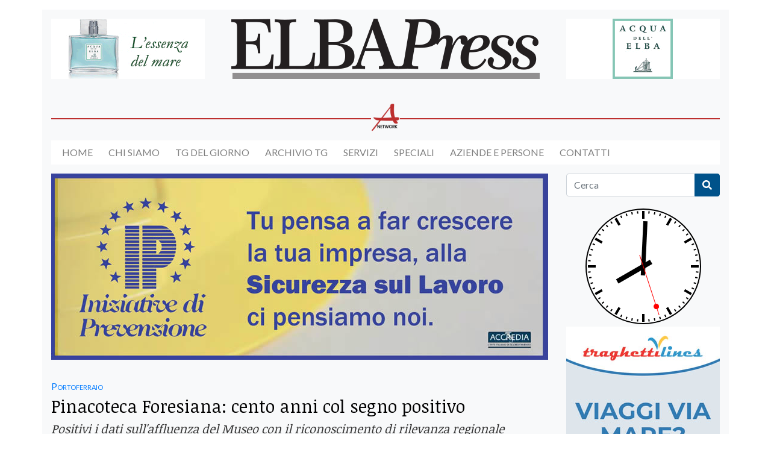

--- FILE ---
content_type: text/html; charset=UTF-8
request_url: https://www.elbapress.it/2024/04/09/pinacoteca-foresiana-cento-anni-col-segno-positivo/
body_size: 21844
content:
<!doctype html>
<html lang="it-IT">
<head>
  <meta charset="utf-8">
  <meta http-equiv="x-ua-compatible"
        content="ie=edge">
  <meta name="viewport"
        content="width=device-width, initial-scale=1, shrink-to-fit=no">
  <title>Pinacoteca Foresiana: cento anni col segno positivo &bull; Elbapress</title>
	<style>img:is([sizes="auto" i], [sizes^="auto," i]) { contain-intrinsic-size: 3000px 1500px }</style>
	
<!-- The SEO Framework by Sybre Waaijer -->
<meta name="robots" content="max-snippet:-1,max-image-preview:standard,max-video-preview:-1" />
<link rel="canonical" href="https://www.elbapress.it/2024/04/09/pinacoteca-foresiana-cento-anni-col-segno-positivo/" />
<meta name="description" content="La Pinacoteca Foresiana, nata nel 1914 grazie alla donazione della collezione privata dello studioso e intellettuale Mario Foresi ed aperta al pubblico nel&#8230;" />
<meta property="og:type" content="article" />
<meta property="og:locale" content="it_IT" />
<meta property="og:site_name" content="Elbapress" />
<meta property="og:title" content="Pinacoteca Foresiana: cento anni col segno positivo" />
<meta property="og:description" content="La Pinacoteca Foresiana, nata nel 1914 grazie alla donazione della collezione privata dello studioso e intellettuale Mario Foresi ed aperta al pubblico nel settembre 1924, compie quest&rsquo;anno cento anni&#8230;" />
<meta property="og:url" content="https://www.elbapress.it/2024/04/09/pinacoteca-foresiana-cento-anni-col-segno-positivo/" />
<meta property="og:image" content="https://www.elbapress.it/wp-content/uploads/2023/09/Pinacoteca-Foresiana-galleria-3-e1620118817457.jpg" />
<meta property="og:image:width" content="1920" />
<meta property="og:image:height" content="1142" />
<meta property="article:published_time" content="2024-04-09T14:29:12+00:00" />
<meta property="article:modified_time" content="2024-04-16T16:51:13+00:00" />
<meta name="twitter:card" content="summary_large_image" />
<meta name="twitter:title" content="Pinacoteca Foresiana: cento anni col segno positivo" />
<meta name="twitter:description" content="La Pinacoteca Foresiana, nata nel 1914 grazie alla donazione della collezione privata dello studioso e intellettuale Mario Foresi ed aperta al pubblico nel settembre 1924, compie quest&rsquo;anno cento anni&#8230;" />
<meta name="twitter:image" content="https://www.elbapress.it/wp-content/uploads/2023/09/Pinacoteca-Foresiana-galleria-3-e1620118817457.jpg" />
<script type="application/ld+json">{"@context":"https://schema.org","@graph":[{"@type":"WebSite","@id":"https://www.elbapress.it/#/schema/WebSite","url":"https://www.elbapress.it/","name":"Elbapress","description":"Giornale online dell&#039;Isola d&#039;Elba","inLanguage":"it-IT","potentialAction":{"@type":"SearchAction","target":{"@type":"EntryPoint","urlTemplate":"https://www.elbapress.it/search/{search_term_string}/"},"query-input":"required name=search_term_string"},"publisher":{"@type":"Organization","@id":"https://www.elbapress.it/#/schema/Organization","name":"Elbapress","url":"https://www.elbapress.it/","logo":{"@type":"ImageObject","url":"https://www.elbapress.it/wp-content/uploads/2021/06/cropped-logo.png","contentUrl":"https://www.elbapress.it/wp-content/uploads/2021/06/cropped-logo.png","width":512,"height":100}}},{"@type":"WebPage","@id":"https://www.elbapress.it/2024/04/09/pinacoteca-foresiana-cento-anni-col-segno-positivo/","url":"https://www.elbapress.it/2024/04/09/pinacoteca-foresiana-cento-anni-col-segno-positivo/","name":"Pinacoteca Foresiana: cento anni col segno positivo &bull; Elbapress","description":"La Pinacoteca Foresiana, nata nel 1914 grazie alla donazione della collezione privata dello studioso e intellettuale Mario Foresi ed aperta al pubblico nel&#8230;","inLanguage":"it-IT","isPartOf":{"@id":"https://www.elbapress.it/#/schema/WebSite"},"breadcrumb":{"@type":"BreadcrumbList","@id":"https://www.elbapress.it/#/schema/BreadcrumbList","itemListElement":[{"@type":"ListItem","position":1,"item":"https://www.elbapress.it/","name":"Elbapress"},{"@type":"ListItem","position":2,"item":"https://www.elbapress.it/category/portoferraio/","name":"Categoria: Portoferraio"},{"@type":"ListItem","position":3,"name":"Pinacoteca Foresiana: cento anni col segno positivo"}]},"potentialAction":{"@type":"ReadAction","target":"https://www.elbapress.it/2024/04/09/pinacoteca-foresiana-cento-anni-col-segno-positivo/"},"datePublished":"2024-04-09T14:29:12+00:00","dateModified":"2024-04-16T16:51:13+00:00","author":{"@type":"Person","@id":"https://www.elbapress.it/#/schema/Person/06f48f0ca3663a1829e4366286a69f2c","name":"Paolo Chillè"}}]}</script>
<!-- / The SEO Framework by Sybre Waaijer | 6.75ms meta | 0.55ms boot -->

<link rel='dns-prefetch' href='//fonts.googleapis.com' />
<link rel="alternate" type="application/rss+xml" title="Elbapress &raquo; Pinacoteca Foresiana: cento anni col segno positivo Feed dei commenti" href="https://www.elbapress.it/2024/04/09/pinacoteca-foresiana-cento-anni-col-segno-positivo/feed/" />
<script type="text/javascript">
/* <![CDATA[ */
window._wpemojiSettings = {"baseUrl":"https:\/\/s.w.org\/images\/core\/emoji\/16.0.1\/72x72\/","ext":".png","svgUrl":"https:\/\/s.w.org\/images\/core\/emoji\/16.0.1\/svg\/","svgExt":".svg","source":{"concatemoji":"https:\/\/www.elbapress.it\/wp-includes\/js\/wp-emoji-release.min.js?ver=6.8.3"}};
/*! This file is auto-generated */
!function(s,n){var o,i,e;function c(e){try{var t={supportTests:e,timestamp:(new Date).valueOf()};sessionStorage.setItem(o,JSON.stringify(t))}catch(e){}}function p(e,t,n){e.clearRect(0,0,e.canvas.width,e.canvas.height),e.fillText(t,0,0);var t=new Uint32Array(e.getImageData(0,0,e.canvas.width,e.canvas.height).data),a=(e.clearRect(0,0,e.canvas.width,e.canvas.height),e.fillText(n,0,0),new Uint32Array(e.getImageData(0,0,e.canvas.width,e.canvas.height).data));return t.every(function(e,t){return e===a[t]})}function u(e,t){e.clearRect(0,0,e.canvas.width,e.canvas.height),e.fillText(t,0,0);for(var n=e.getImageData(16,16,1,1),a=0;a<n.data.length;a++)if(0!==n.data[a])return!1;return!0}function f(e,t,n,a){switch(t){case"flag":return n(e,"\ud83c\udff3\ufe0f\u200d\u26a7\ufe0f","\ud83c\udff3\ufe0f\u200b\u26a7\ufe0f")?!1:!n(e,"\ud83c\udde8\ud83c\uddf6","\ud83c\udde8\u200b\ud83c\uddf6")&&!n(e,"\ud83c\udff4\udb40\udc67\udb40\udc62\udb40\udc65\udb40\udc6e\udb40\udc67\udb40\udc7f","\ud83c\udff4\u200b\udb40\udc67\u200b\udb40\udc62\u200b\udb40\udc65\u200b\udb40\udc6e\u200b\udb40\udc67\u200b\udb40\udc7f");case"emoji":return!a(e,"\ud83e\udedf")}return!1}function g(e,t,n,a){var r="undefined"!=typeof WorkerGlobalScope&&self instanceof WorkerGlobalScope?new OffscreenCanvas(300,150):s.createElement("canvas"),o=r.getContext("2d",{willReadFrequently:!0}),i=(o.textBaseline="top",o.font="600 32px Arial",{});return e.forEach(function(e){i[e]=t(o,e,n,a)}),i}function t(e){var t=s.createElement("script");t.src=e,t.defer=!0,s.head.appendChild(t)}"undefined"!=typeof Promise&&(o="wpEmojiSettingsSupports",i=["flag","emoji"],n.supports={everything:!0,everythingExceptFlag:!0},e=new Promise(function(e){s.addEventListener("DOMContentLoaded",e,{once:!0})}),new Promise(function(t){var n=function(){try{var e=JSON.parse(sessionStorage.getItem(o));if("object"==typeof e&&"number"==typeof e.timestamp&&(new Date).valueOf()<e.timestamp+604800&&"object"==typeof e.supportTests)return e.supportTests}catch(e){}return null}();if(!n){if("undefined"!=typeof Worker&&"undefined"!=typeof OffscreenCanvas&&"undefined"!=typeof URL&&URL.createObjectURL&&"undefined"!=typeof Blob)try{var e="postMessage("+g.toString()+"("+[JSON.stringify(i),f.toString(),p.toString(),u.toString()].join(",")+"));",a=new Blob([e],{type:"text/javascript"}),r=new Worker(URL.createObjectURL(a),{name:"wpTestEmojiSupports"});return void(r.onmessage=function(e){c(n=e.data),r.terminate(),t(n)})}catch(e){}c(n=g(i,f,p,u))}t(n)}).then(function(e){for(var t in e)n.supports[t]=e[t],n.supports.everything=n.supports.everything&&n.supports[t],"flag"!==t&&(n.supports.everythingExceptFlag=n.supports.everythingExceptFlag&&n.supports[t]);n.supports.everythingExceptFlag=n.supports.everythingExceptFlag&&!n.supports.flag,n.DOMReady=!1,n.readyCallback=function(){n.DOMReady=!0}}).then(function(){return e}).then(function(){var e;n.supports.everything||(n.readyCallback(),(e=n.source||{}).concatemoji?t(e.concatemoji):e.wpemoji&&e.twemoji&&(t(e.twemoji),t(e.wpemoji)))}))}((window,document),window._wpemojiSettings);
/* ]]> */
</script>
<!-- www.elbapress.it is managing ads with Advanced Ads 2.0.11 – https://wpadvancedads.com/ --><script id="elbap-ready">
			window.advanced_ads_ready=function(e,a){a=a||"complete";var d=function(e){return"interactive"===a?"loading"!==e:"complete"===e};d(document.readyState)?e():document.addEventListener("readystatechange",(function(a){d(a.target.readyState)&&e()}),{once:"interactive"===a})},window.advanced_ads_ready_queue=window.advanced_ads_ready_queue||[];		</script>
		<link rel='stylesheet' id='cnss_font_awesome_css-css' href='https://www.elbapress.it/wp-content/plugins/easy-social-icons/css/font-awesome/css/all.min.css?ver=6.7.2' type='text/css' media='all' />
<link rel='stylesheet' id='cnss_font_awesome_v4_shims-css' href='https://www.elbapress.it/wp-content/plugins/easy-social-icons/css/font-awesome/css/v4-shims.min.css?ver=6.7.2' type='text/css' media='all' />
<link rel='stylesheet' id='cnss_css-css' href='https://www.elbapress.it/wp-content/plugins/easy-social-icons/css/cnss.css?ver=1.0' type='text/css' media='all' />
<link rel='stylesheet' id='cnss_share_css-css' href='https://www.elbapress.it/wp-content/plugins/easy-social-icons/css/share.css?ver=1.0' type='text/css' media='all' />
<style id='wp-emoji-styles-inline-css' type='text/css'>

	img.wp-smiley, img.emoji {
		display: inline !important;
		border: none !important;
		box-shadow: none !important;
		height: 1em !important;
		width: 1em !important;
		margin: 0 0.07em !important;
		vertical-align: -0.1em !important;
		background: none !important;
		padding: 0 !important;
	}
</style>
<link rel='stylesheet' id='wp-block-library-css' href='https://www.elbapress.it/wp-includes/css/dist/block-library/style.min.css?ver=6.8.3' type='text/css' media='all' />
<style id='global-styles-inline-css' type='text/css'>
:root{--wp--preset--aspect-ratio--square: 1;--wp--preset--aspect-ratio--4-3: 4/3;--wp--preset--aspect-ratio--3-4: 3/4;--wp--preset--aspect-ratio--3-2: 3/2;--wp--preset--aspect-ratio--2-3: 2/3;--wp--preset--aspect-ratio--16-9: 16/9;--wp--preset--aspect-ratio--9-16: 9/16;--wp--preset--color--black: #000000;--wp--preset--color--cyan-bluish-gray: #abb8c3;--wp--preset--color--white: #ffffff;--wp--preset--color--pale-pink: #f78da7;--wp--preset--color--vivid-red: #cf2e2e;--wp--preset--color--luminous-vivid-orange: #ff6900;--wp--preset--color--luminous-vivid-amber: #fcb900;--wp--preset--color--light-green-cyan: #7bdcb5;--wp--preset--color--vivid-green-cyan: #00d084;--wp--preset--color--pale-cyan-blue: #8ed1fc;--wp--preset--color--vivid-cyan-blue: #0693e3;--wp--preset--color--vivid-purple: #9b51e0;--wp--preset--gradient--vivid-cyan-blue-to-vivid-purple: linear-gradient(135deg,rgba(6,147,227,1) 0%,rgb(155,81,224) 100%);--wp--preset--gradient--light-green-cyan-to-vivid-green-cyan: linear-gradient(135deg,rgb(122,220,180) 0%,rgb(0,208,130) 100%);--wp--preset--gradient--luminous-vivid-amber-to-luminous-vivid-orange: linear-gradient(135deg,rgba(252,185,0,1) 0%,rgba(255,105,0,1) 100%);--wp--preset--gradient--luminous-vivid-orange-to-vivid-red: linear-gradient(135deg,rgba(255,105,0,1) 0%,rgb(207,46,46) 100%);--wp--preset--gradient--very-light-gray-to-cyan-bluish-gray: linear-gradient(135deg,rgb(238,238,238) 0%,rgb(169,184,195) 100%);--wp--preset--gradient--cool-to-warm-spectrum: linear-gradient(135deg,rgb(74,234,220) 0%,rgb(151,120,209) 20%,rgb(207,42,186) 40%,rgb(238,44,130) 60%,rgb(251,105,98) 80%,rgb(254,248,76) 100%);--wp--preset--gradient--blush-light-purple: linear-gradient(135deg,rgb(255,206,236) 0%,rgb(152,150,240) 100%);--wp--preset--gradient--blush-bordeaux: linear-gradient(135deg,rgb(254,205,165) 0%,rgb(254,45,45) 50%,rgb(107,0,62) 100%);--wp--preset--gradient--luminous-dusk: linear-gradient(135deg,rgb(255,203,112) 0%,rgb(199,81,192) 50%,rgb(65,88,208) 100%);--wp--preset--gradient--pale-ocean: linear-gradient(135deg,rgb(255,245,203) 0%,rgb(182,227,212) 50%,rgb(51,167,181) 100%);--wp--preset--gradient--electric-grass: linear-gradient(135deg,rgb(202,248,128) 0%,rgb(113,206,126) 100%);--wp--preset--gradient--midnight: linear-gradient(135deg,rgb(2,3,129) 0%,rgb(40,116,252) 100%);--wp--preset--font-size--small: 13px;--wp--preset--font-size--medium: 20px;--wp--preset--font-size--large: 36px;--wp--preset--font-size--x-large: 42px;--wp--preset--spacing--20: 0.44rem;--wp--preset--spacing--30: 0.67rem;--wp--preset--spacing--40: 1rem;--wp--preset--spacing--50: 1.5rem;--wp--preset--spacing--60: 2.25rem;--wp--preset--spacing--70: 3.38rem;--wp--preset--spacing--80: 5.06rem;--wp--preset--shadow--natural: 6px 6px 9px rgba(0, 0, 0, 0.2);--wp--preset--shadow--deep: 12px 12px 50px rgba(0, 0, 0, 0.4);--wp--preset--shadow--sharp: 6px 6px 0px rgba(0, 0, 0, 0.2);--wp--preset--shadow--outlined: 6px 6px 0px -3px rgba(255, 255, 255, 1), 6px 6px rgba(0, 0, 0, 1);--wp--preset--shadow--crisp: 6px 6px 0px rgba(0, 0, 0, 1);}:where(body) { margin: 0; }.wp-site-blocks > .alignleft { float: left; margin-right: 2em; }.wp-site-blocks > .alignright { float: right; margin-left: 2em; }.wp-site-blocks > .aligncenter { justify-content: center; margin-left: auto; margin-right: auto; }:where(.is-layout-flex){gap: 0.5em;}:where(.is-layout-grid){gap: 0.5em;}.is-layout-flow > .alignleft{float: left;margin-inline-start: 0;margin-inline-end: 2em;}.is-layout-flow > .alignright{float: right;margin-inline-start: 2em;margin-inline-end: 0;}.is-layout-flow > .aligncenter{margin-left: auto !important;margin-right: auto !important;}.is-layout-constrained > .alignleft{float: left;margin-inline-start: 0;margin-inline-end: 2em;}.is-layout-constrained > .alignright{float: right;margin-inline-start: 2em;margin-inline-end: 0;}.is-layout-constrained > .aligncenter{margin-left: auto !important;margin-right: auto !important;}.is-layout-constrained > :where(:not(.alignleft):not(.alignright):not(.alignfull)){margin-left: auto !important;margin-right: auto !important;}body .is-layout-flex{display: flex;}.is-layout-flex{flex-wrap: wrap;align-items: center;}.is-layout-flex > :is(*, div){margin: 0;}body .is-layout-grid{display: grid;}.is-layout-grid > :is(*, div){margin: 0;}body{padding-top: 0px;padding-right: 0px;padding-bottom: 0px;padding-left: 0px;}a:where(:not(.wp-element-button)){text-decoration: underline;}:root :where(.wp-element-button, .wp-block-button__link){background-color: #32373c;border-width: 0;color: #fff;font-family: inherit;font-size: inherit;line-height: inherit;padding: calc(0.667em + 2px) calc(1.333em + 2px);text-decoration: none;}.has-black-color{color: var(--wp--preset--color--black) !important;}.has-cyan-bluish-gray-color{color: var(--wp--preset--color--cyan-bluish-gray) !important;}.has-white-color{color: var(--wp--preset--color--white) !important;}.has-pale-pink-color{color: var(--wp--preset--color--pale-pink) !important;}.has-vivid-red-color{color: var(--wp--preset--color--vivid-red) !important;}.has-luminous-vivid-orange-color{color: var(--wp--preset--color--luminous-vivid-orange) !important;}.has-luminous-vivid-amber-color{color: var(--wp--preset--color--luminous-vivid-amber) !important;}.has-light-green-cyan-color{color: var(--wp--preset--color--light-green-cyan) !important;}.has-vivid-green-cyan-color{color: var(--wp--preset--color--vivid-green-cyan) !important;}.has-pale-cyan-blue-color{color: var(--wp--preset--color--pale-cyan-blue) !important;}.has-vivid-cyan-blue-color{color: var(--wp--preset--color--vivid-cyan-blue) !important;}.has-vivid-purple-color{color: var(--wp--preset--color--vivid-purple) !important;}.has-black-background-color{background-color: var(--wp--preset--color--black) !important;}.has-cyan-bluish-gray-background-color{background-color: var(--wp--preset--color--cyan-bluish-gray) !important;}.has-white-background-color{background-color: var(--wp--preset--color--white) !important;}.has-pale-pink-background-color{background-color: var(--wp--preset--color--pale-pink) !important;}.has-vivid-red-background-color{background-color: var(--wp--preset--color--vivid-red) !important;}.has-luminous-vivid-orange-background-color{background-color: var(--wp--preset--color--luminous-vivid-orange) !important;}.has-luminous-vivid-amber-background-color{background-color: var(--wp--preset--color--luminous-vivid-amber) !important;}.has-light-green-cyan-background-color{background-color: var(--wp--preset--color--light-green-cyan) !important;}.has-vivid-green-cyan-background-color{background-color: var(--wp--preset--color--vivid-green-cyan) !important;}.has-pale-cyan-blue-background-color{background-color: var(--wp--preset--color--pale-cyan-blue) !important;}.has-vivid-cyan-blue-background-color{background-color: var(--wp--preset--color--vivid-cyan-blue) !important;}.has-vivid-purple-background-color{background-color: var(--wp--preset--color--vivid-purple) !important;}.has-black-border-color{border-color: var(--wp--preset--color--black) !important;}.has-cyan-bluish-gray-border-color{border-color: var(--wp--preset--color--cyan-bluish-gray) !important;}.has-white-border-color{border-color: var(--wp--preset--color--white) !important;}.has-pale-pink-border-color{border-color: var(--wp--preset--color--pale-pink) !important;}.has-vivid-red-border-color{border-color: var(--wp--preset--color--vivid-red) !important;}.has-luminous-vivid-orange-border-color{border-color: var(--wp--preset--color--luminous-vivid-orange) !important;}.has-luminous-vivid-amber-border-color{border-color: var(--wp--preset--color--luminous-vivid-amber) !important;}.has-light-green-cyan-border-color{border-color: var(--wp--preset--color--light-green-cyan) !important;}.has-vivid-green-cyan-border-color{border-color: var(--wp--preset--color--vivid-green-cyan) !important;}.has-pale-cyan-blue-border-color{border-color: var(--wp--preset--color--pale-cyan-blue) !important;}.has-vivid-cyan-blue-border-color{border-color: var(--wp--preset--color--vivid-cyan-blue) !important;}.has-vivid-purple-border-color{border-color: var(--wp--preset--color--vivid-purple) !important;}.has-vivid-cyan-blue-to-vivid-purple-gradient-background{background: var(--wp--preset--gradient--vivid-cyan-blue-to-vivid-purple) !important;}.has-light-green-cyan-to-vivid-green-cyan-gradient-background{background: var(--wp--preset--gradient--light-green-cyan-to-vivid-green-cyan) !important;}.has-luminous-vivid-amber-to-luminous-vivid-orange-gradient-background{background: var(--wp--preset--gradient--luminous-vivid-amber-to-luminous-vivid-orange) !important;}.has-luminous-vivid-orange-to-vivid-red-gradient-background{background: var(--wp--preset--gradient--luminous-vivid-orange-to-vivid-red) !important;}.has-very-light-gray-to-cyan-bluish-gray-gradient-background{background: var(--wp--preset--gradient--very-light-gray-to-cyan-bluish-gray) !important;}.has-cool-to-warm-spectrum-gradient-background{background: var(--wp--preset--gradient--cool-to-warm-spectrum) !important;}.has-blush-light-purple-gradient-background{background: var(--wp--preset--gradient--blush-light-purple) !important;}.has-blush-bordeaux-gradient-background{background: var(--wp--preset--gradient--blush-bordeaux) !important;}.has-luminous-dusk-gradient-background{background: var(--wp--preset--gradient--luminous-dusk) !important;}.has-pale-ocean-gradient-background{background: var(--wp--preset--gradient--pale-ocean) !important;}.has-electric-grass-gradient-background{background: var(--wp--preset--gradient--electric-grass) !important;}.has-midnight-gradient-background{background: var(--wp--preset--gradient--midnight) !important;}.has-small-font-size{font-size: var(--wp--preset--font-size--small) !important;}.has-medium-font-size{font-size: var(--wp--preset--font-size--medium) !important;}.has-large-font-size{font-size: var(--wp--preset--font-size--large) !important;}.has-x-large-font-size{font-size: var(--wp--preset--font-size--x-large) !important;}
:where(.wp-block-post-template.is-layout-flex){gap: 1.25em;}:where(.wp-block-post-template.is-layout-grid){gap: 1.25em;}
:where(.wp-block-columns.is-layout-flex){gap: 2em;}:where(.wp-block-columns.is-layout-grid){gap: 2em;}
:root :where(.wp-block-pullquote){font-size: 1.5em;line-height: 1.6;}
</style>
<link rel='stylesheet' id='wp-forecast-weathericons-css' href='https://www.elbapress.it/wp-content/plugins/wp-forecast//weather-icons/weather-icons.min.css?ver=9999' type='text/css' media='all' />
<link rel='stylesheet' id='wp-forecast-weathericons-wind-css' href='https://www.elbapress.it/wp-content/plugins/wp-forecast//weather-icons/weather-icons-wind.min.css?ver=9999' type='text/css' media='all' />
<link rel='stylesheet' id='wp-forecast-css' href='https://www.elbapress.it/wp-content/plugins/wp-forecast/wp-forecast-default.css?ver=9999' type='text/css' media='all' />
<link rel='stylesheet' id='google_fonts-css' href='//fonts.googleapis.com/css2?family=Lato:ital,wght@0,400;0,700;1,400&#038;family=Noticia+Text:wght@400;700&#038;display=swap' type='text/css' media='all' />
<link rel='stylesheet' id='sage/main.css-css' href='https://www.elbapress.it/wp-content/themes/elbapress/dist/styles/main_c1a03a57.css' type='text/css' media='all' />
<script type="text/javascript" src="https://www.elbapress.it/wp-includes/js/jquery/jquery.min.js?ver=3.7.1" id="jquery-core-js"></script>
<script type="text/javascript" src="https://www.elbapress.it/wp-includes/js/jquery/jquery-migrate.min.js?ver=3.4.1" id="jquery-migrate-js"></script>
<script type="text/javascript" src="https://www.elbapress.it/wp-content/plugins/easy-social-icons/js/cnss.js?ver=1.0" id="cnss_js-js"></script>
<script type="text/javascript" src="https://www.elbapress.it/wp-content/plugins/easy-social-icons/js/share.js?ver=1.0" id="cnss_share_js-js"></script>
<script type="text/javascript" id="advanced-ads-advanced-js-js-extra">
/* <![CDATA[ */
var advads_options = {"blog_id":"1","privacy":{"enabled":false,"state":"not_needed"}};
/* ]]> */
</script>
<script type="text/javascript" src="https://www.elbapress.it/wp-content/plugins/advanced-ads/public/assets/js/advanced.min.js?ver=2.0.11" id="advanced-ads-advanced-js-js"></script>
<link rel="https://api.w.org/" href="https://www.elbapress.it/wp-json/" /><link rel="alternate" title="JSON" type="application/json" href="https://www.elbapress.it/wp-json/wp/v2/posts/64347" /><link rel="EditURI" type="application/rsd+xml" title="RSD" href="https://www.elbapress.it/xmlrpc.php?rsd" />
<link rel="alternate" title="oEmbed (JSON)" type="application/json+oembed" href="https://www.elbapress.it/wp-json/oembed/1.0/embed?url=https%3A%2F%2Fwww.elbapress.it%2F2024%2F04%2F09%2Fpinacoteca-foresiana-cento-anni-col-segno-positivo%2F" />
<link rel="alternate" title="oEmbed (XML)" type="text/xml+oembed" href="https://www.elbapress.it/wp-json/oembed/1.0/embed?url=https%3A%2F%2Fwww.elbapress.it%2F2024%2F04%2F09%2Fpinacoteca-foresiana-cento-anni-col-segno-positivo%2F&#038;format=xml" />
<style type="text/css">
		ul.cnss-social-icon li.cn-fa-icon a:hover{color:#ffffff!important;}
		</style>		<script type="text/javascript">
			var advadsCfpQueue = [];
			var advadsCfpAd = function( adID ) {
				if ( 'undefined' === typeof advadsProCfp ) {
					advadsCfpQueue.push( adID )
				} else {
					advadsProCfp.addElement( adID )
				}
			}
		</script>
		<noscript><style>.lazyload[data-src]{display:none !important;}</style></noscript><style>.lazyload{background-image:none !important;}.lazyload:before{background-image:none !important;}</style><link rel="icon" href="https://www.elbapress.it/wp-content/uploads/2021/11/cropped-logo-quadrato-1-150x150.png" sizes="32x32" />
<link rel="icon" href="https://www.elbapress.it/wp-content/uploads/2021/11/cropped-logo-quadrato-1-300x300.png" sizes="192x192" />
<link rel="apple-touch-icon" href="https://www.elbapress.it/wp-content/uploads/2021/11/cropped-logo-quadrato-1-300x300.png" />
<meta name="msapplication-TileImage" content="https://www.elbapress.it/wp-content/uploads/2021/11/cropped-logo-quadrato-1-300x300.png" />
		<style type="text/css" id="wp-custom-css">
			h2.entry-title a, h3.entry-title a, h4.entry-title a {
    color: #000 !important;
}

.entry-subtitle {
    color: #333 !important;
}

h1 {
    color: #000 !important;
}

li.nav-item {
	text-transform: uppercase;
	margin-right: 25px;
	color: #000 !important;
}

li:first-child.nav-item {
	margin-left: 15px;
}

#navbarSupportedContent {
	background-color: #fff;
}

.navbar {
    padding: .9rem 0;
}

.page-footer {
    color: #c1c1c1;
}

.page-footer a {
	color: #fff;
}

.page-footer h5 {
	color: #007bff !important;
}

.banner .row {
	padding-top: 15px !important;
}

.widget_media_video {
	margin-bottom: 10px;
}

.elbap-bannerone img, .elbap-banner-centrale img {
	max-width: 100%;
  height: auto;
}

.navbar-light .navbar-toggler-icon {
    background-image: url("data:image/svg+xml,%3csvg viewBox='0 0 30 30' xmlns='http://www.w3.org/2000/svg'%3e%3cpath stroke='rgba(0, 0, 0, 0.5)' stroke-width='2' stroke-linecap='round' stroke-miterlimit='10' d='M4 7h22M4 15h22M4 23h22'/%3e%3c/svg%3e");
}

@media only screen and (min-width: 768px) {
  .onlymobile {
    display: none !important;
  }
}
		</style>
		  <!-- Global site tag (gtag.js) - Google Analytics -->
  <script async
          src="https://www.googletagmanager.com/gtag/js?id=G-NBRGJWE56E"></script>
  <script>
    window.dataLayer = window.dataLayer || [];

    function gtag() {
      dataLayer.push(arguments);
    }
    gtag('js', new Date());

    gtag('config', 'G-NBRGJWE56E', {
      'anonymize_ip': true
    });
  </script>
  <!-- Facebook Pixel Code -->
  <script>
    ! function(f, b, e, v, n, t, s) {
      if (f.fbq) return;
      n = f.fbq = function() {
        n.callMethod ?
          n.callMethod.apply(n, arguments) : n.queue.push(arguments)
      };
      if (!f._fbq) f._fbq = n;
      n.push = n;
      n.loaded = !0;
      n.version = '2.0';
      n.queue = [];
      t = b.createElement(e);
      t.async = !0;
      t.src = v;
      s = b.getElementsByTagName(e)[0];
      s.parentNode.insertBefore(t, s)
    }(window, document, 'script',
      'https://connect.facebook.net/en_US/fbevents.js');
    fbq('init', '423239749142519');
    fbq('track', 'PageView');
  </script>
  <noscript>
    <img src="https://www.facebook.com/tr?id=423239749142519&ev=PageView&noscript=1"
         height="1"
         width="1" />
  </noscript>
  <!-- End Facebook Pixel Code -->
</head>

<body class="wp-singular post-template-default single single-post postid-64347 single-format-standard wp-custom-logo wp-theme-elbapressresources pinacoteca-foresiana-cento-anni-col-segno-positivo sidebar-primary app-data index-data singular-data single-data single-post-data single-post-pinacoteca-foresiana-cento-anni-col-segno-positivo-data aa-prefix-elbap-">
        <header class="banner">
    <div class="container">
        <div class="row mt-3">
            <div class="col-md-3 text-center d-none d-md-block">
                <div class="elbap-testata-sx" id="elbap-104381440"><div data-elbap-trackid="423" data-elbap-trackbid="1" class="elbap-target" id="elbap-3874644674"><a data-no-instant="1" href="https://www.acquadellelba.com" rel="noopener" class="a2t-link" target="_blank" aria-label="banner-acquadellelba-testata-sx"><img class="img-fluid mb-2 lazyload" src="[data-uri]" alt=""  width="255" height="100" data-src="https://www.elbapress.it/wp-content/uploads/2021/08/banner-acquadellelba-testata-sx.gif" decoding="async" data-eio-rwidth="255" data-eio-rheight="100" /><noscript><img class="img-fluid mb-2" src="https://www.elbapress.it/wp-content/uploads/2021/08/banner-acquadellelba-testata-sx.gif" alt=""  width="255" height="100" data-eio="l" /></noscript></a></div></div>
            </div>
            <div class="col-md-6 text-center mb-3">
                <a href="https://www.elbapress.it">
                    <img src="[data-uri]" alt="Elbapress" class="img-fluid lazyload" data-src="https://www.elbapress.it/wp-content/uploads/2021/06/cropped-logo.png" decoding="async" data-eio-rwidth="512" data-eio-rheight="100"><noscript><img src="https://www.elbapress.it/wp-content/uploads/2021/06/cropped-logo.png" alt="Elbapress" class="img-fluid" data-eio="l"></noscript>
                </a>
            </div>
            <div class="col-md-3 text-center">
                <div class="elbap-testata-dx" id="elbap-3272696837"><div data-elbap-trackid="1054" data-elbap-trackbid="1" class="elbap-target" id="elbap-1629939667"><a data-no-instant="1" href="https://www.acquadellelba.com" rel="noopener" class="a2t-link" target="_blank" aria-label="banner-acquadellelba-testata-dx"><img class="img-fluid mb-2 lazyload" src="[data-uri]" alt=""  width="255" height="100" data-src="https://www.elbapress.it/wp-content/uploads/2021/10/banner-acquadellelba-testata-dx.gif" decoding="async" data-eio-rwidth="255" data-eio-rheight="100" /><noscript><img class="img-fluid mb-2" src="https://www.elbapress.it/wp-content/uploads/2021/10/banner-acquadellelba-testata-dx.gif" alt=""  width="255" height="100" data-eio="l" /></noscript></a></div></div>
            </div>
        </div>
        <div class="arcipelago-network mt-4">
            <img src="[data-uri]" alt="Arcipelago Network" data-src="https://www.elbapress.it/wp-content/themes/elbapress/dist/images/arcipelago-network_63f76d6b.png" decoding="async" class="lazyload" data-eio-rwidth="128" data-eio-rheight="128" /><noscript><img src="https://www.elbapress.it/wp-content/themes/elbapress/dist/images/arcipelago-network_63f76d6b.png" alt="Arcipelago Network" data-eio="l" /></noscript>
        </div>

        <nav class="navbar navbar-expand-lg navbar-light bg-light" role="navigation">
            <button class="navbar-toggler" type="button" data-toggle="collapse" data-target="#navbarSupportedContent"
                aria-controls="bs-example-navbar-collapse-1" aria-expanded="false" aria-label="Toggle navigation">
                <span class="navbar-toggler-icon"></span>
            </button>
            <div class="collapse navbar-collapse nav-primary ml-auto" id="navbarSupportedContent">
                                    <div class="menu-menu-principale-container"><ul id="menu-menu-principale" class="navbar-nav nav ml-auto"><li id="menu-item-505" class="menu-item menu-item-type-custom menu-item-object-custom menu-item-home nav-item nav-item-505"><a title="Home" href="https://www.elbapress.it/" class="nav-link">Home</a></li><li id="menu-item-506" class="menu-item menu-item-type-post_type menu-item-object-page nav-item nav-item-506"><a title="Chi siamo" href="https://www.elbapress.it/chi-siamo/" class="nav-link">Chi siamo</a></li><li id="menu-item-1021" class="menu-item menu-item-type-post_type menu-item-object-page nav-item nav-item-1021"><a title="Tg del giorno" href="https://www.elbapress.it/tg-del-giorno/" class="nav-link">Tg del giorno</a></li><li id="menu-item-553" class="menu-item menu-item-type-custom menu-item-object-custom nav-item nav-item-553"><a title="Archivio TG" href="/video/telegiornale/" class="nav-link">Archivio TG</a></li><li id="menu-item-552" class="menu-item menu-item-type-custom menu-item-object-custom nav-item nav-item-552"><a title="Servizi" href="/video/servizi/" class="nav-link">Servizi</a></li><li id="menu-item-11502" class="menu-item menu-item-type-custom menu-item-object-custom nav-item nav-item-11502"><a title="Speciali" href="/video/speciali/" class="nav-link">Speciali</a></li><li id="menu-item-923" class="menu-item menu-item-type-custom menu-item-object-custom nav-item nav-item-923"><a title="Aziende e Persone" href="/video/eccellenze-elbane/" class="nav-link">Aziende e Persone</a></li><li id="menu-item-551" class="menu-item menu-item-type-post_type menu-item-object-page nav-item nav-item-551"><a title="Contatti" href="https://www.elbapress.it/contatti/" class="nav-link">Contatti</a></li><li id="menu-item-8259" class="menu-item menu-item-type-custom menu-item-object-custom nav-item nav-item-8259"></li></ul></div>
                            </div>
        </nav>
    </div>
</header>
    <div class="wrap container" role="document">
        <div class="row">
            <div class="content col-md-8 col-lg-9">
                <main class="main">
                                 <article class="post-64347 post type-post status-publish format-standard has-post-thumbnail hentry category-portoferraio">
  <div class="mb-4"><div class="elbap-bannerone-pagina-notizie" id="elbap-97772005"><div data-elbap-trackid="86509" data-elbap-trackbid="1" class="elbap-target" id="elbap-249348311"><a data-no-instant="1" href="https://www.iniziativeprevenzione.com" rel="noopener" class="a2t-link" target="_blank" aria-label="bannerone-iniziative-prevenzione"><img class="img-fluid mb-2 lazyload" src="[data-uri]" alt=""  width="825" height="309" data-src="https://www.elbapress.it/wp-content/uploads/2025/01/bannerone-iniziative-prevenzione.jpg" decoding="async" data-eio-rwidth="825" data-eio-rheight="309" /><noscript><img class="img-fluid mb-2" src="https://www.elbapress.it/wp-content/uploads/2025/01/bannerone-iniziative-prevenzione.jpg" alt=""  width="825" height="309" data-eio="l" /></noscript></a></div></div></div>
  <header>
    <div class="entry-toptitle mb-1"><a href="https://www.elbapress.it/category/portoferraio/" class="entry-category">Portoferraio</a> </div>
    <h1 class="entry-title">Pinacoteca Foresiana: cento anni col segno positivo</h1>
          <h2 class="entry-subtitle mb-4">Positivi i dati sull&#039;affluenza  del Museo con il riconoscimento di rilevanza regionale</h2>
      </header>
      <div class="shared-counts-wrap style-classic"><a href="https://www.facebook.com/sharer/sharer.php?u=https://www.elbapress.it/2024/04/09/pinacoteca-foresiana-cento-anni-col-segno-positivo/&#038;display=popup&#038;ref=plugin&#038;src=share_button" title="Share on Facebook"  target="_blank"  rel="nofollow noopener noreferrer"  class="shared-counts-button facebook shared-counts-no-count" data-postid="64347" data-social-network="Facebook" data-social-action="Share" data-social-target="https://www.elbapress.it/2024/04/09/pinacoteca-foresiana-cento-anni-col-segno-positivo/"><span class="shared-counts-icon-label"><span class="shared-counts-icon"><svg version="1.1" xmlns="http://www.w3.org/2000/svg" width="18.8125" height="32" viewBox="0 0 602 1024"><path d="M548 6.857v150.857h-89.714q-49.143 0-66.286 20.571t-17.143 61.714v108h167.429l-22.286 169.143h-145.143v433.714h-174.857v-433.714h-145.714v-169.143h145.714v-124.571q0-106.286 59.429-164.857t158.286-58.571q84 0 130.286 6.857z"></path></svg></span><span class="shared-counts-label">Facebook</span></span></a><a href="https://twitter.com/share?url=https://www.elbapress.it/2024/04/09/pinacoteca-foresiana-cento-anni-col-segno-positivo/&#038;text=Pinacoteca%20Foresiana%3A%20cento%20anni%20col%20segno%20positivo" title="Share on Twitter"  target="_blank"  rel="nofollow noopener noreferrer"  class="shared-counts-button twitter shared-counts-no-count" data-postid="64347" data-social-network="Twitter" data-social-action="Tweet" data-social-target="https://www.elbapress.it/2024/04/09/pinacoteca-foresiana-cento-anni-col-segno-positivo/"><span class="shared-counts-icon-label"><span class="shared-counts-icon"><svg viewBox="0 0 24 24" xmlns="http://www.w3.org/2000/svg"><path d="M13.8944 10.4695L21.3345 2H19.5716L13.1085 9.35244L7.95022 2H1.99936L9.80147 13.1192L1.99936 22H3.76218L10.5832 14.2338L16.0318 22H21.9827L13.8944 10.4695ZM11.4792 13.2168L10.6875 12.1089L4.39789 3.30146H7.10594L12.1833 10.412L12.9717 11.5199L19.5708 20.7619H16.8628L11.4792 13.2168Z" /></svg></span><span class="shared-counts-label">Tweet</span></span></a><a href="https://pinterest.com/pin/create/button/?url=https://www.elbapress.it/2024/04/09/pinacoteca-foresiana-cento-anni-col-segno-positivo/&#038;media=https://www.elbapress.it/wp-content/uploads/2023/09/Pinacoteca-Foresiana-galleria-3-e1620118817457.jpg&#038;description=Pinacoteca%20Foresiana:%20cento%20anni%20col%20segno%20positivo" title="Share on Pinterest"  target="_blank"  rel="nofollow noopener noreferrer"  class="shared-counts-button pinterest shared-counts-no-count" data-postid="64347" data-pin-do="none" data-social-network="Pinterest" data-social-action="Pin" data-social-target="https://www.elbapress.it/2024/04/09/pinacoteca-foresiana-cento-anni-col-segno-positivo/"><span class="shared-counts-icon-label"><span class="shared-counts-icon"><svg version="1.1" xmlns="http://www.w3.org/2000/svg" width="22.84375" height="32" viewBox="0 0 731 1024"><path d="M0 341.143q0-61.714 21.429-116.286t59.143-95.143 86.857-70.286 105.714-44.571 115.429-14.857q90.286 0 168 38t126.286 110.571 48.571 164q0 54.857-10.857 107.429t-34.286 101.143-57.143 85.429-82.857 58.857-108 22q-38.857 0-77.143-18.286t-54.857-50.286q-5.714 22.286-16 64.286t-13.429 54.286-11.714 40.571-14.857 40.571-18.286 35.714-26.286 44.286-35.429 49.429l-8 2.857-5.143-5.714q-8.571-89.714-8.571-107.429 0-52.571 12.286-118t38-164.286 29.714-116q-18.286-37.143-18.286-96.571 0-47.429 29.714-89.143t75.429-41.714q34.857 0 54.286 23.143t19.429 58.571q0 37.714-25.143 109.143t-25.143 106.857q0 36 25.714 59.714t62.286 23.714q31.429 0 58.286-14.286t44.857-38.857 32-54.286 21.714-63.143 11.429-63.429 3.714-56.857q0-98.857-62.571-154t-163.143-55.143q-114.286 0-190.857 74t-76.571 187.714q0 25.143 7.143 48.571t15.429 37.143 15.429 26 7.143 17.429q0 16-8.571 41.714t-21.143 25.714q-1.143 0-9.714-1.714-29.143-8.571-51.714-32t-34.857-54-18.571-61.714-6.286-60.857z"></path></svg></span><span class="shared-counts-label">Pin</span></span></a></div>    <div class="entry-content">
          <figure class="entry-main-image figure text-center">
        <a data-gallery="" href='https://www.elbapress.it/wp-content/uploads/2023/09/Pinacoteca-Foresiana-galleria-3-e1620118817457.jpg'><img width="825" height="350" src="https://www.elbapress.it/wp-content/uploads/2023/09/Pinacoteca-Foresiana-galleria-3-e1620118817457-825x350.jpg" class="figure-img img-fluid rounded" alt="" decoding="async" fetchpriority="high" /></a>
        <figcaption class="figure-caption text-right">
          
        </figcaption>
      </figure>
        <p><span style="font-weight: 400;">La </span><strong>Pinacoteca Foresiana</strong><span style="font-weight: 400;">, nata nel 1914 grazie alla donazione della collezione privata dello studioso e intellettuale </span><strong>Mario Foresi</strong><span style="font-weight: 400;"> ed aperta al pubblico nel settembre 1924, compie quest’anno cento anni ed aggiunge al suo valore la qualifica di</span><strong> Museo di rilevanza regionale</strong><span style="font-weight: 400;"> conferitale dalla Regione Toscana.</span></p>
<p style="font-weight: 400;">Nel 2023 i visitatori totali annui della Foresiana sono aumentati del <strong>41% rispetto all’anno precedente e del 9% rispetto al 2021. </strong>Risultati incoraggianti per la struttura, facente parte del <strong>Circuito dei Musei Civici della città di Portoferraio</strong>, che dal 2021 (anno in cui è stata riaperta definitivamente al pubblico) ha ospitato mostre di livello in collaborazione con i più importanti istituti museali nazionali, incentivando la ricerca, la valorizzazione e la promozione del grande patrimonio artistico in essa custodito.</p>
<p style="font-weight: 400;">Dopo la prima mostra in assoluto dell’ambizioso progetto “<strong>Uffizi Diffusi</strong>” dal titolo <strong>“Nel segno di Napoleone” </strong>che ha accolto sculture, dipinti ed oggetti d’arte per celebrare Napoleone Bonaparte nel bicentenario dalla sua morte, permettendo di diffondere sul territorio toscano l&#8217;immenso patrimonio della galleria fiorentina più famosa del mondo, l’anno seguente è stato il turno di una mostra monografica dedicata al pittore romantico <strong>Giuseppe Bezzuoli</strong>, sulla scia della grande mostra organizzata a Palazzo Pitti sempre dalle Gallerie degli Uffizi in occasione della quale è stata esposta a Firenze anche la celebre ‘<em>Maddalena Penitente’ </em>del museo portoferraiese.</p>
<p style="font-weight: 400;">Il 2023 è stato invece l’anno della collaborazione con la <strong>Galleria Nazionale d’Arte Moderna e Contemporanea di Roma</strong> per ‘<strong><em>Incursioni Parallele’</em></strong>, una mostra curata da Valentina Anselmi, direttrice del Sistema Museale dell&#8217;Arcipelago Toscano e Giovanna Coltelli del grande museo romano.</p>
<p style="font-weight: 400;">La mostra, particolarmente riuscita, è stata realizzata con i fondi del progetto <strong>“Cosmo-polis: una città accessibile”</strong> ed ha permesso di mettere in relazione artisti – le cui opere sono presenti in entrambe le realtà museali – che hanno segnato la storia dell’arte tra la fine dell‘800 e l’inizio del ‘900 ed hanno avuto un legame con l’Elba.</p>
<p style="font-weight: 400;">Diversi i <strong>cataloghi</strong>e<strong> le pubblicazioni </strong>elaborate in questi ultimi anni sul patrimonio artistico presente in Pinacoteca (fra questi ci teniamo a menzionare anche la video guida LIS disponibile online) e tantissimi <strong>i laboratori didattici ed educativi</strong> realizzati all&#8217;interno della struttura che si trova all’interno dell&#8217;antica <strong>Caserma De Laugier.</strong></p>
<p style="font-weight: 400;">Nel 2023, inoltre, sono state ben tre le tesi di laurea (Università di Tor Vergata, della Sapienza di Roma e dell’Accademia di Belle Arti di Firenze) dedicate al patrimonio custodito all’interno della Foresiana proprio in virtù della volontà di incentivare la ricerca scientifica sulle opere d’arte cittadine.</p>
<p style="font-weight: 400;">A proposito di workshop, l&#8217;offerta didattica per il 2023/2024, consultabile al link:<strong> </strong><strong><a href="https://www.museiarcipelago.it/wpcontent/uploads/2024/03/Portoferraio_offerta_educativa.pdf">https://www.museiarcipelago.it/wpcontent/uploads/2024/03/Portoferraio_offerta_educativa.pdf</a></strong>prevede nella Pinacoteca alcune delle<strong> attività artistiche ed espressive</strong>più azzeccate e gradite dai piccoli partecipanti.</p>
<p style="font-weight: 400;">Per quanto riguarda le <strong>scuole secondarie di II grado</strong>, invece, un recente progetto realizzato da S.M.Ar.T con il coinvolgimento dell&#8217;<strong>I.S.I.S ‘Raffaello Foresi’ di Portoferraio</strong>, dal titolo ‘<strong>ForesYoung’</strong>, ha portato in due classi V il patrimonio del Museo, con un coinvolgimento attivo degli studenti per una rielaborazione condivisa e aggiornata delle opere esposte.</p>
<p style="font-weight: 400;">‘ForesYoung’, l’omaggio dei nostri ragazzi alla Pinacoteca in occasione dei suoi primo cento anni di vita, sarà presentato presto al pubblico.</p>
  </div>
  <footer>
    
    <div class="text-right">
          </div>
  </footer>
  <section id="comments" class="comments mt-4">
    
    
    	<div id="respond" class="comment-respond">
		<h3 id="reply-title" class="comment-reply-title">Lascia un commento <small><a rel="nofollow" id="cancel-comment-reply-link" href="/2024/04/09/pinacoteca-foresiana-cento-anni-col-segno-positivo/#respond" style="display:none;">Annulla risposta</a></small></h3><form action="https://www.elbapress.it/wp-comments-post.php" method="post" id="commentform" class="comment-form"><p class="comment-notes"><span id="email-notes">Il tuo indirizzo email non sarà pubblicato.</span> <span class="required-field-message">I campi obbligatori sono contrassegnati <span class="required">*</span></span></p><p class="comment-form-comment"><label for="comment">Commento <span class="required">*</span></label> <textarea id="comment" name="comment" cols="45" rows="8" maxlength="65525" required></textarea></p><p class="comment-form-author"><label for="author">Nome <span class="required">*</span></label> <input id="author" name="author" type="text" value="" size="30" maxlength="245" autocomplete="name" required /></p>
<p class="comment-form-email"><label for="email">Email <span class="required">*</span></label> <input id="email" name="email" type="email" value="" size="30" maxlength="100" aria-describedby="email-notes" autocomplete="email" required /></p>
<p class="comment-form-url"><label for="url">Sito web</label> <input id="url" name="url" type="url" value="" size="30" maxlength="200" autocomplete="url" /></p>
<p class="comment-form-cookies-consent"><input id="wp-comment-cookies-consent" name="wp-comment-cookies-consent" type="checkbox" value="yes" /> <label for="wp-comment-cookies-consent">Salva il mio nome, email e sito web in questo browser per la prossima volta che commento.</label></p>
<p class="form-submit"><input name="submit" type="submit" id="submit" class="submit" value="Invia commento" /> <input type='hidden' name='comment_post_ID' value='64347' id='comment_post_ID' />
<input type='hidden' name='comment_parent' id='comment_parent' value='0' />
</p></form>	</div><!-- #respond -->
	</section>
  <h4>Articoli correlati</h4>
    <div class="row">
        
                        <div class="col-sm-6 col-lg-4 d-flex align-items-stretch mb-3">
                <div class="card">
                    <a href="https://www.elbapress.it/2025/11/01/forzata-la-porta-di-una-casa-comunale-in-via-della-regina/">
                        <img src="[data-uri]" class="card-img-top lazyload" alt="" data-src="https://www.elbapress.it/wp-content/uploads/2025/11/WhatsApp-Image-2025-10-31-at-10.54.43-350x200.jpeg" decoding="async" data-eio-rwidth="350" data-eio-rheight="200"><noscript><img src="https://www.elbapress.it/wp-content/uploads/2025/11/WhatsApp-Image-2025-10-31-at-10.54.43-350x200.jpeg" class="card-img-top" alt="" data-eio="l"></noscript>
                    </a>
                    <div class="card-body">
                        <h5 class="card-title"><a href="https://www.elbapress.it/2025/11/01/forzata-la-porta-di-una-casa-comunale-in-via-della-regina/">Forzata la porta di una casa comunale in Via della Regina</a></h5>
                        <p class="card-text">
                            Intervento della Polizia Municipale e della Cosimo de&#039; Medici, chiusi gli accessi
                        </p>
                    </div>
                </div>
            </div>

        
                        <div class="col-sm-6 col-lg-4 d-flex align-items-stretch mb-3">
                <div class="card">
                    <a href="https://www.elbapress.it/2025/10/27/il-successo-della-conferenza-di-igor-sibaldi-ai-vigilanti/">
                        <img src="[data-uri]" class="card-img-top lazyload" alt="" data-src="https://www.elbapress.it/wp-content/uploads/2025/10/Schermata-2025-10-27-alle-12.01.05-350x200.jpg" decoding="async" data-eio-rwidth="350" data-eio-rheight="200"><noscript><img src="https://www.elbapress.it/wp-content/uploads/2025/10/Schermata-2025-10-27-alle-12.01.05-350x200.jpg" class="card-img-top" alt="" data-eio="l"></noscript>
                    </a>
                    <div class="card-body">
                        <h5 class="card-title"><a href="https://www.elbapress.it/2025/10/27/il-successo-della-conferenza-di-igor-sibaldi-ai-vigilanti/">Il successo della conferenza di Igor Sibaldi ai &#8220;Vigilanti&#8221;</a></h5>
                        <p class="card-text">
                            Un evento organizzato dal Rotary Club elbano su &quot;La sacralità nella favola di Pinocchio&quot;
                        </p>
                    </div>
                </div>
            </div>

        
                        <div class="col-sm-6 col-lg-4 d-flex align-items-stretch mb-3">
                <div class="card">
                    <a href="https://www.elbapress.it/2025/10/23/vento-forte-fino-allalba-di-venerdi-le-raccomandazioni/">
                        <img src="[data-uri]" class="card-img-top lazyload" alt="" data-src="https://www.elbapress.it/wp-content/uploads/2025/10/Immagine-2025-10-23-170709-350x200.jpg" decoding="async" data-eio-rwidth="350" data-eio-rheight="200"><noscript><img src="https://www.elbapress.it/wp-content/uploads/2025/10/Immagine-2025-10-23-170709-350x200.jpg" class="card-img-top" alt="" data-eio="l"></noscript>
                    </a>
                    <div class="card-body">
                        <h5 class="card-title"><a href="https://www.elbapress.it/2025/10/23/vento-forte-fino-allalba-di-venerdi-le-raccomandazioni/">Vento forte fino all&#8217;alba di venerdì, le raccomandazioni</a></h5>
                        <p class="card-text">
                            Il comune: invito alla prudenza e a spostarsi solo se necessario nelle zone di pericolo
                        </p>
                    </div>
                </div>
            </div>

            </div>

    
</article>
                    </main>
            </div>
                            <aside class="sidebar col-md-4 col-lg-3">
                    <section class="widget search-2 widget_search"><form id="searchform" method="get" action="https://www.elbapress.it/">
    <div class="input-group mb-3">
        <input type="search" id="s" name="s" class="form-control" placeholder="Cerca"
            aria-label="Cerca" />
        <input type="hidden" name="post_type[]" value="post" />
        <div class="input-group-append">
            <button class="btn btn-primary" type="submit"><i class="fas fa-search"></i></button>
        </div>
    </div>
</form>
</section><section class="widget coolclock-widget-2 coolclock"><div class="coolclock-container" style="width:200px;height:auto;margin-right:auto;margin-left:auto"><!--[if lte IE 8]><script type="text/javascript" src="https://www.elbapress.it/wp-content/plugins/coolclock/js/excanvas.min.js"></script><![endif]-->
<canvas class="CoolClock:swissrail:100:::::"></canvas></div></section><div class="elbap-sidebar-01 d-none d-md-block" id="elbap-486926229"><div data-elbap-trackid="7910" data-elbap-trackbid="1" class="elbap-target" id="elbap-306368797"><a data-no-instant="1" href="https://www.traghettilines.it/it/traghetti-isola-d-elba.aspx?from=elbapress" rel="noopener nofollow" class="a2t-link" target="_blank" aria-label="traghettilines_banner_2024"><img class="img-fluid mb-2 lazyload" src="[data-uri]" alt=""  width="255" height="633" data-src="https://www.elbapress.it/wp-content/uploads/2022/02/traghettilines_banner_2024.jpg" decoding="async" data-eio-rwidth="255" data-eio-rheight="633" /><noscript><img class="img-fluid mb-2" src="https://www.elbapress.it/wp-content/uploads/2022/02/traghettilines_banner_2024.jpg" alt=""  width="255" height="633" data-eio="l" /></noscript></a></div><div data-elbap-trackid="79176" data-elbap-trackbid="1" class="elbap-target" id="elbap-3352896094"><a data-no-instant="1" href="https://www.elbapress.it/wp-content/uploads/2025/10/euronics-anteprima-black_friday.pdf" rel="noopener" class="a2t-link" target="_blank" aria-label="euronics-sfoglia-volantino"><img class="img-fluid mb-2 lazyload" src="[data-uri]" alt=""  width="255" height="200" data-src="https://www.elbapress.it/wp-content/uploads/2023/12/euronics-sfoglia-volantino.jpg" decoding="async" data-eio-rwidth="255" data-eio-rheight="200" /><noscript><img class="img-fluid mb-2" src="https://www.elbapress.it/wp-content/uploads/2023/12/euronics-sfoglia-volantino.jpg" alt=""  width="255" height="200" data-eio="l" /></noscript></a></div><div data-elbap-trackid="1046" data-elbap-trackbid="1" class="elbap-target" id="elbap-371224797"><a data-no-instant="1" href="https://www.acquadellelba.com/it/sezioni/attivita/3177-elba-2035.html" rel="noopener" class="a2t-link" target="_blank" aria-label="banner-elba2035"><img class="img-fluid mb-2 lazyload" src="[data-uri]" alt=""  width="825" height="463" data-src="https://www.elbapress.it/wp-content/uploads/2021/10/banner-elba2035.jpg" decoding="async" data-eio-rwidth="825" data-eio-rheight="463" /><noscript><img class="img-fluid mb-2" src="https://www.elbapress.it/wp-content/uploads/2021/10/banner-elba2035.jpg" alt=""  width="825" height="463" data-eio="l" /></noscript></a></div><div data-elbap-trackid="42808" data-elbap-trackbid="1" class="elbap-target" id="elbap-2158880421"><a data-no-instant="1" href="https://www.facebook.com/cinemaportoferraio/" rel="noopener" class="a2t-link" target="_blank" aria-label="BannerGenerico_CINEMA-01-laterale"><img class="img-fluid mb-2 lazyload" src="[data-uri]" alt=""  width="255" height="255" data-src="https://www.elbapress.it/wp-content/uploads/2023/06/BannerGenerico_CINEMA-01-laterale.jpg" decoding="async" data-eio-rwidth="255" data-eio-rheight="255" /><noscript><img class="img-fluid mb-2" src="https://www.elbapress.it/wp-content/uploads/2023/06/BannerGenerico_CINEMA-01-laterale.jpg" alt=""  width="255" height="255" data-eio="l" /></noscript></a></div><div data-elbap-trackid="41341" data-elbap-trackbid="1" class="elbap-target" id="elbap-2012037284"><a data-no-instant="1" href="https://www.laciotolaportoferraio.com" rel="noopener" class="a2t-link" target="_blank" aria-label="banner-la-ciotola-laterale"><img class="img-fluid mb-2 lazyload" src="[data-uri]" alt=""  width="255" height="649" data-src="https://www.elbapress.it/wp-content/uploads/2023/05/banner-la-ciotola-laterale.jpg" decoding="async" data-eio-rwidth="255" data-eio-rheight="649" /><noscript><img class="img-fluid mb-2" src="https://www.elbapress.it/wp-content/uploads/2023/05/banner-la-ciotola-laterale.jpg" alt=""  width="255" height="649" data-eio="l" /></noscript></a></div><div data-elbap-trackid="41504" data-elbap-trackbid="1" class="elbap-target" id="elbap-3576321001"><a data-no-instant="1" href="https://youtu.be/5uvruEPPhOQ" rel="noopener" class="a2t-link" target="_blank" aria-label="locman-skeleton-banner-blu"><img class="img-fluid mb-2 lazyload" src="[data-uri]" alt=""  width="255" height="255" data-src="https://www.elbapress.it/wp-content/uploads/2023/05/locman-skeleton-banner-blu.jpg" decoding="async" data-eio-rwidth="255" data-eio-rheight="255" /><noscript><img class="img-fluid mb-2" src="https://www.elbapress.it/wp-content/uploads/2023/05/locman-skeleton-banner-blu.jpg" alt=""  width="255" height="255" data-eio="l" /></noscript></a></div><div data-elbap-trackid="496" data-elbap-trackbid="1" class="elbap-target" id="elbap-2797923004"><a data-no-instant="1" href="https://www.acquadellelba.com/it/catalogo/88/88-profumatori.html" rel="noopener" class="a2t-link" target="_blank" aria-label="acqua-dellelba"><img class="img-fluid mb-2 lazyload" src="[data-uri]" alt=""  width="255" height="210" data-src="https://www.elbapress.it/wp-content/uploads/2021/09/acqua-dellelba.jpg" decoding="async" data-eio-rwidth="255" data-eio-rheight="210" /><noscript><img class="img-fluid mb-2" src="https://www.elbapress.it/wp-content/uploads/2021/09/acqua-dellelba.jpg" alt=""  width="255" height="210" data-eio="l" /></noscript></a></div></div>
<section class="widget calendar-2 widget_calendar"><h3>Calendario articoli</h3><div id="calendar_wrap" class="calendar_wrap"><table id="wp-calendar" class="wp-calendar-table">
	<caption>Aprile 2024</caption>
	<thead>
	<tr>
		<th scope="col" aria-label="lunedì">L</th>
		<th scope="col" aria-label="martedì">M</th>
		<th scope="col" aria-label="mercoledì">M</th>
		<th scope="col" aria-label="giovedì">G</th>
		<th scope="col" aria-label="venerdì">V</th>
		<th scope="col" aria-label="sabato">S</th>
		<th scope="col" aria-label="domenica">D</th>
	</tr>
	</thead>
	<tbody>
	<tr><td><a href="https://www.elbapress.it/2024/04/01/" aria-label="Articoli pubblicati in 1 April 2024">1</a></td><td><a href="https://www.elbapress.it/2024/04/02/" aria-label="Articoli pubblicati in 2 April 2024">2</a></td><td><a href="https://www.elbapress.it/2024/04/03/" aria-label="Articoli pubblicati in 3 April 2024">3</a></td><td><a href="https://www.elbapress.it/2024/04/04/" aria-label="Articoli pubblicati in 4 April 2024">4</a></td><td><a href="https://www.elbapress.it/2024/04/05/" aria-label="Articoli pubblicati in 5 April 2024">5</a></td><td><a href="https://www.elbapress.it/2024/04/06/" aria-label="Articoli pubblicati in 6 April 2024">6</a></td><td><a href="https://www.elbapress.it/2024/04/07/" aria-label="Articoli pubblicati in 7 April 2024">7</a></td>
	</tr>
	<tr>
		<td><a href="https://www.elbapress.it/2024/04/08/" aria-label="Articoli pubblicati in 8 April 2024">8</a></td><td><a href="https://www.elbapress.it/2024/04/09/" aria-label="Articoli pubblicati in 9 April 2024">9</a></td><td><a href="https://www.elbapress.it/2024/04/10/" aria-label="Articoli pubblicati in 10 April 2024">10</a></td><td><a href="https://www.elbapress.it/2024/04/11/" aria-label="Articoli pubblicati in 11 April 2024">11</a></td><td><a href="https://www.elbapress.it/2024/04/12/" aria-label="Articoli pubblicati in 12 April 2024">12</a></td><td><a href="https://www.elbapress.it/2024/04/13/" aria-label="Articoli pubblicati in 13 April 2024">13</a></td><td><a href="https://www.elbapress.it/2024/04/14/" aria-label="Articoli pubblicati in 14 April 2024">14</a></td>
	</tr>
	<tr>
		<td><a href="https://www.elbapress.it/2024/04/15/" aria-label="Articoli pubblicati in 15 April 2024">15</a></td><td><a href="https://www.elbapress.it/2024/04/16/" aria-label="Articoli pubblicati in 16 April 2024">16</a></td><td><a href="https://www.elbapress.it/2024/04/17/" aria-label="Articoli pubblicati in 17 April 2024">17</a></td><td><a href="https://www.elbapress.it/2024/04/18/" aria-label="Articoli pubblicati in 18 April 2024">18</a></td><td><a href="https://www.elbapress.it/2024/04/19/" aria-label="Articoli pubblicati in 19 April 2024">19</a></td><td><a href="https://www.elbapress.it/2024/04/20/" aria-label="Articoli pubblicati in 20 April 2024">20</a></td><td><a href="https://www.elbapress.it/2024/04/21/" aria-label="Articoli pubblicati in 21 April 2024">21</a></td>
	</tr>
	<tr>
		<td><a href="https://www.elbapress.it/2024/04/22/" aria-label="Articoli pubblicati in 22 April 2024">22</a></td><td><a href="https://www.elbapress.it/2024/04/23/" aria-label="Articoli pubblicati in 23 April 2024">23</a></td><td><a href="https://www.elbapress.it/2024/04/24/" aria-label="Articoli pubblicati in 24 April 2024">24</a></td><td><a href="https://www.elbapress.it/2024/04/25/" aria-label="Articoli pubblicati in 25 April 2024">25</a></td><td><a href="https://www.elbapress.it/2024/04/26/" aria-label="Articoli pubblicati in 26 April 2024">26</a></td><td><a href="https://www.elbapress.it/2024/04/27/" aria-label="Articoli pubblicati in 27 April 2024">27</a></td><td><a href="https://www.elbapress.it/2024/04/28/" aria-label="Articoli pubblicati in 28 April 2024">28</a></td>
	</tr>
	<tr>
		<td><a href="https://www.elbapress.it/2024/04/29/" aria-label="Articoli pubblicati in 29 April 2024">29</a></td><td><a href="https://www.elbapress.it/2024/04/30/" aria-label="Articoli pubblicati in 30 April 2024">30</a></td>
		<td class="pad" colspan="5">&nbsp;</td>
	</tr>
	</tbody>
	</table><nav aria-label="Mesi precedenti e successivi" class="wp-calendar-nav">
		<span class="wp-calendar-nav-prev"><a href="https://www.elbapress.it/2024/03/">&laquo; Mar</a></span>
		<span class="pad">&nbsp;</span>
		<span class="wp-calendar-nav-next"><a href="https://www.elbapress.it/2024/05/">Mag &raquo;</a></span>
	</nav></div></section><div class="elbap-sidebar-02 d-none d-md-block" id="elbap-239141892"><div data-elbap-trackid="5695" data-elbap-trackbid="1" class="elbap-target" id="elbap-551453378"><a data-no-instant="1" href="https://www.esaom.it/" rel="noopener" class="a2t-link" target="_blank" aria-label="Esaom-TV-elba-255&#215;213"><img class="img-fluid mb-2 lazyload" src="[data-uri]" alt=""  width="255" height="213" data-src="https://www.elbapress.it/wp-content/uploads/2022/01/Esaom-TV-elba-255x213-1.gif" decoding="async" data-eio-rwidth="255" data-eio-rheight="213" /><noscript><img class="img-fluid mb-2" src="https://www.elbapress.it/wp-content/uploads/2022/01/Esaom-TV-elba-255x213-1.gif" alt=""  width="255" height="213" data-eio="l" /></noscript></a></div><div data-elbap-trackid="105377" data-elbap-trackbid="1" id="elbap-3688653279"><img class="img-fluid mb-2 lazyload" src="[data-uri]" alt=""  width="255" height="600" data-src="https://www.elbapress.it/wp-content/uploads/2025/10/lisa-arredo-banner_laterale.jpg" decoding="async" data-eio-rwidth="255" data-eio-rheight="600" /><noscript><img class="img-fluid mb-2" src="https://www.elbapress.it/wp-content/uploads/2025/10/lisa-arredo-banner_laterale.jpg" alt=""  width="255" height="600" data-eio="l" /></noscript></div><div data-elbap-trackid="83919" data-elbap-trackbid="1" class="elbap-target" id="elbap-1493186673"><a data-no-instant="1" href="https://www.iniziativeprevenzione.com" rel="noopener" class="a2t-link" target="_blank" aria-label="banner_laterale-iniziative-prevenzione"><img class="img-fluid mb-2 lazyload" src="[data-uri]" alt=""  width="255" height="649" data-src="https://www.elbapress.it/wp-content/uploads/2025/01/banner_laterale-iniziative-prevenzione.jpg" decoding="async" data-eio-rwidth="255" data-eio-rheight="649" /><noscript><img class="img-fluid mb-2" src="https://www.elbapress.it/wp-content/uploads/2025/01/banner_laterale-iniziative-prevenzione.jpg" alt=""  width="255" height="649" data-eio="l" /></noscript></a></div><div data-elbap-trackid="86601" data-elbap-trackbid="1" class="elbap-target" id="elbap-1119966552"><a data-no-instant="1" href="https://www.igieneservice.net" rel="noopener" class="a2t-link" target="_blank" aria-label="banner-laterale-igiene-service-2025"><img class="img-fluid mb-2 lazyload" src="[data-uri]" alt=""  width="250" height="650" data-src="https://www.elbapress.it/wp-content/uploads/2025/02/banner-laterale-igiene-service-2025.jpg" decoding="async" data-eio-rwidth="250" data-eio-rheight="650" /><noscript><img class="img-fluid mb-2" src="https://www.elbapress.it/wp-content/uploads/2025/02/banner-laterale-igiene-service-2025.jpg" alt=""  width="250" height="650" data-eio="l" /></noscript></a></div><div data-elbap-trackid="96806" data-elbap-trackbid="1" class="elbap-target" id="elbap-1020849837"><a data-no-instant="1" href="https://www.castagnetobanca.it" rel="noopener" class="a2t-link" target="_blank" aria-label="CB1910 ELBA_banner-300x300_1"><img class="img-fluid mb-2 lazyload" src="[data-uri]" alt=""  width="255" height="255" data-src="https://www.elbapress.it/wp-content/uploads/2025/06/CB1910-ELBA_banner-300x300_1.gif" decoding="async" data-eio-rwidth="255" data-eio-rheight="255" /><noscript><img class="img-fluid mb-2" src="https://www.elbapress.it/wp-content/uploads/2025/06/CB1910-ELBA_banner-300x300_1.gif" alt=""  width="255" height="255" data-eio="l" /></noscript></a></div><div data-elbap-trackid="62590" data-elbap-trackbid="1" class="elbap-target" id="elbap-1954756341"><a data-no-instant="1" href="https://blunavytraghetti.com/carta-residente-elba-piombino/" rel="noopener" class="a2t-link" target="_blank" aria-label="blunavy-banner-laterale-residenti"><img class="img-fluid mb-2 lazyload" src="[data-uri]" alt=""  width="255" height="633" data-src="https://www.elbapress.it/wp-content/uploads/2024/03/blunavy-banner-laterale-residenti.jpg" decoding="async" data-eio-rwidth="255" data-eio-rheight="633" /><noscript><img class="img-fluid mb-2" src="https://www.elbapress.it/wp-content/uploads/2024/03/blunavy-banner-laterale-residenti.jpg" alt=""  width="255" height="633" data-eio="l" /></noscript></a></div><div data-elbap-trackid="63871" data-elbap-trackbid="1" class="elbap-target" id="elbap-4220195931"><a data-no-instant="1" href="https://www.elbapress.it/traghetti-blunavy.html" rel="noopener" class="a2t-link" target="_blank" aria-label="banner-blu-navy-biglietti"><img class="img-fluid mb-2 lazyload" src="[data-uri]" alt=""  width="255" height="350" data-src="https://www.elbapress.it/wp-content/uploads/2024/04/banner-blu-navy-biglietti.jpg" decoding="async" data-eio-rwidth="255" data-eio-rheight="350" /><noscript><img class="img-fluid mb-2" src="https://www.elbapress.it/wp-content/uploads/2024/04/banner-blu-navy-biglietti.jpg" alt=""  width="255" height="350" data-eio="l" /></noscript></a></div><div data-elbap-trackid="83667" data-elbap-trackbid="1" class="elbap-target" id="elbap-86163216"><a data-no-instant="1" href="https://www.youtube.com/watch?v=Ml1x4AuVDM0" rel="noopener" class="a2t-link" target="_blank" aria-label="LOCMAN_500M"><img class="img-fluid mb-2 lazyload" src="[data-uri]" alt=""  width="300" height="300" data-src="https://www.elbapress.it/wp-content/uploads/2025/01/LOCMAN_500M.jpg" decoding="async" data-eio-rwidth="300" data-eio-rheight="300" /><noscript><img class="img-fluid mb-2" src="https://www.elbapress.it/wp-content/uploads/2025/01/LOCMAN_500M.jpg" alt=""  width="300" height="300" data-eio="l" /></noscript></a></div><div data-elbap-trackid="9339" data-elbap-trackbid="1" class="elbap-target" id="elbap-3047494682"><a data-no-instant="1" href="https://www.vivaigreengardenelba.it" rel="noopener" class="a2t-link" target="_blank" aria-label="banner-laterale-vivai-garden-green"><img class="img-fluid mb-2 lazyload" src="[data-uri]" alt=""  width="256" height="664" data-src="https://www.elbapress.it/wp-content/uploads/2022/03/banner-laterale-vivai-garden-green-1.gif" decoding="async" data-eio-rwidth="256" data-eio-rheight="664" /><noscript><img class="img-fluid mb-2" src="https://www.elbapress.it/wp-content/uploads/2022/03/banner-laterale-vivai-garden-green-1.gif" alt=""  width="256" height="664" data-eio="l" /></noscript></a></div></div>
<section class="widget wp-forecast-2 wp_forecast_widget"><h3>Il Meteo</h3><div id="wp-forecastA" class="wp-forecast">
<div class="wp-forecast-curr">
<div class="wp-forecast-curr-head"><div>Portoferraio</div>
<div>5 Novembre 2025, 21:00</div>
</div>
<div class="wp-forecast-curr-block"><div class='wp-forecast-curr-left'><img class="wp-forecast-curr-left lazyload" src="[data-uri]" alt='Clear sky' width='64' height='40' data-src="https://www.elbapress.it/wp-content/plugins/wp-forecast/icons/01.gif" decoding="async" data-eio-rwidth="64" data-eio-rheight="40" /><noscript><img class='wp-forecast-curr-left' src='https://www.elbapress.it/wp-content/plugins/wp-forecast/icons/01.gif' alt='Clear sky' width='64' height='40' data-eio="l" /></noscript>
<br /></div><div class='wp-forecast-curr-right'><div>Clear sky<br />15&deg;C</div></div>
</div>
<div class="wp-forecast-curr-details"><div>Apparent: 14&deg;C</div>
<div>Pressione: 1024 mb</div>
<div>Umidità: 84%</div>
<div>Vento: 0.8 m/s NW</div>
<div>Raffiche di vento: 3.6 m/s</div>
<div>UV-Index: 0</div>
<div>Alba: 6:57</div>
<div>Tramonto: 17:06</div>
<div class="wp-forecast-copyright"><a href="https://open-meteo.com">&copy; 2025 Powered by Open-Meteo</a></div></div>
</div>
<div class="wp-forecast-fc">
</div>
</div>
<div style="clear:inherit;">&nbsp;</div></section><div class="elbap-sidebar-03 d-none d-md-block" id="elbap-705522074"><div data-elbap-trackid="9339" data-elbap-trackbid="1" class="elbap-target" id="elbap-3948739197"><a data-no-instant="1" href="https://www.vivaigreengardenelba.it" rel="noopener" class="a2t-link" target="_blank" aria-label="banner-laterale-vivai-garden-green"><img class="img-fluid mb-2 lazyload" src="[data-uri]" alt=""  width="256" height="664" data-src="https://www.elbapress.it/wp-content/uploads/2022/03/banner-laterale-vivai-garden-green-1.gif" decoding="async" data-eio-rwidth="256" data-eio-rheight="664" /><noscript><img class="img-fluid mb-2" src="https://www.elbapress.it/wp-content/uploads/2022/03/banner-laterale-vivai-garden-green-1.gif" alt=""  width="256" height="664" data-eio="l" /></noscript></a></div><div data-elbap-trackid="28832" data-elbap-trackbid="1" class="elbap-target" id="elbap-3423726581"><a data-no-instant="1" href="https://www.prenotaelba.it/lavora-con-noi.asp" rel="noopener" class="a2t-link" target="_blank" aria-label="PrenotaElba"><img class="img-fluid mb-2 lazyload" src="[data-uri]" alt="PrenotaElba"  width="255" height="255" data-src="https://www.elbapress.it/wp-content/uploads/2022/11/banner-goelba.gif" decoding="async" data-eio-rwidth="255" data-eio-rheight="255" /><noscript><img class="img-fluid mb-2" src="https://www.elbapress.it/wp-content/uploads/2022/11/banner-goelba.gif" alt="PrenotaElba"  width="255" height="255" data-eio="l" /></noscript></a></div></div>
<section class="widget block-10 widget_block widget_media_image">
<figure class="wp-block-image aligncenter size-full"><a href="https://www.elbaimprese.it" target="_blank" rel="noreferrer noopener"><img decoding="async" width="300" height="78" src="[data-uri]" alt="" class="wp-image-660 lazyload" data-src="https://www.elbapress.it/wp-content/uploads/2021/09/banner-acquista-elbano.jpg" data-eio-rwidth="300" data-eio-rheight="78" /><noscript><img decoding="async" width="300" height="78" src="https://www.elbapress.it/wp-content/uploads/2021/09/banner-acquista-elbano.jpg" alt="" class="wp-image-660" data-eio="l" /></noscript></a></figure>
</section>
		<section class="widget recent-posts-2 widget_recent_entries">
		<h3>Articoli recenti</h3>
		<ul>
											<li>
					<a href="https://www.elbapress.it/2025/11/05/rio-santa-barbara-la-minoranza-replica-al-sindaco-corsini/">Rio, Santa Barbara: la minoranza replica al sindaco Corsini</a>
									</li>
											<li>
					<a href="https://www.elbapress.it/2025/11/05/il-notaio-luca-sbranti-titolare-della-sede-notarile-elbana/">Il notaio Luca Sbranti titolare della sede notarile elbana</a>
									</li>
											<li>
					<a href="https://www.elbapress.it/2025/11/05/dolphins-elba-baskin-la-pallacanestro-inclusiva-allelba/">Dolphins Elba Baskin: la pallacanestro inclusiva all&#8217;Elba</a>
									</li>
											<li>
					<a href="https://www.elbapress.it/2025/11/05/anziana-scivola-sul-terrazzo-intervenuti-i-vigili-del-fuoco/">Anziana scivola sul terrazzo, intervenuti i vigili del fuoco</a>
									</li>
											<li>
					<a href="https://www.elbapress.it/2025/11/05/incarichi-esterni-al-comune-arriva-linterrogazione/">Incarichi esterni al comune, arriva l&#8217;interrogazione</a>
									</li>
					</ul>

		</section><div class="elbap-sidebar-04 d-none d-md-block" id="elbap-2971908187"><div data-elbap-trackid="486" data-elbap-trackbid="1" class="elbap-target" id="elbap-1831286808"><a data-no-instant="1" href="https://www.facebook.com/liveinelba/" rel="noopener" class="a2t-link" target="_blank" aria-label="live_srl_new"><img class="img-fluid mb-2 lazyload" src="[data-uri]" alt=""  width="255" height="200" data-src="https://www.elbapress.it/wp-content/uploads/2021/09/live_srl_new.jpg" decoding="async" data-eio-rwidth="255" data-eio-rheight="200" /><noscript><img class="img-fluid mb-2" src="https://www.elbapress.it/wp-content/uploads/2021/09/live_srl_new.jpg" alt=""  width="255" height="200" data-eio="l" /></noscript></a></div></div>
<div class="elbap-sidebar-05 d-none d-md-block" id="elbap-2821032410"><div data-elbap-trackid="924" data-elbap-trackbid="1" class="elbap-target" id="elbap-2784228066"><a data-no-instant="1" href="http://www.visitelba.info/" rel="noopener" class="a2t-link" target="_blank" aria-label="banner-visitelba"><img class="img-fluid mb-2 lazyload" src="[data-uri]" alt=""  width="255" height="80" data-src="https://www.elbapress.it/wp-content/uploads/2021/10/banner-visitelba.png" decoding="async" data-eio-rwidth="255" data-eio-rheight="80" /><noscript><img class="img-fluid mb-2" src="https://www.elbapress.it/wp-content/uploads/2021/10/banner-visitelba.png" alt=""  width="255" height="80" data-eio="l" /></noscript></a></div><div data-elbap-trackid="929" data-elbap-trackbid="1" class="elbap-target" id="elbap-3814897753"><a data-no-instant="1" href="https://www.comune.portoferraio.li.it/" rel="noopener" class="a2t-link" target="_blank" aria-label="banner-comune-portoferraio"><img class="img-fluid mb-2 lazyload" src="[data-uri]" alt=""  width="255" height="80" data-src="https://www.elbapress.it/wp-content/uploads/2021/10/banner-comune-portoferraio.png" decoding="async" data-eio-rwidth="255" data-eio-rheight="80" /><noscript><img class="img-fluid mb-2" src="https://www.elbapress.it/wp-content/uploads/2021/10/banner-comune-portoferraio.png" alt=""  width="255" height="80" data-eio="l" /></noscript></a></div><div data-elbap-trackid="934" data-elbap-trackbid="1" class="elbap-target" id="elbap-2311017317"><a data-no-instant="1" href="https://www.comune.marcianamarina.li.it/" rel="noopener" class="a2t-link" aria-label="banner-comune-marcianamarina"><img class="img-fluid mb-2 lazyload" src="[data-uri]" alt=""  width="255" height="80" data-src="https://www.elbapress.it/wp-content/uploads/2021/10/banner-comune-marcianamarina-1.png" decoding="async" data-eio-rwidth="255" data-eio-rheight="80" /><noscript><img class="img-fluid mb-2" src="https://www.elbapress.it/wp-content/uploads/2021/10/banner-comune-marcianamarina-1.png" alt=""  width="255" height="80" data-eio="l" /></noscript></a></div><div data-elbap-trackid="936" data-elbap-trackbid="1" class="elbap-target" id="elbap-2888002936"><a data-no-instant="1" href="http://www.comune.capoliveri.li.it/" rel="noopener" class="a2t-link" target="_blank" aria-label="banner-comune-capoliveri"><img class="img-fluid mb-2 lazyload" src="[data-uri]" alt=""  width="255" height="80" data-src="https://www.elbapress.it/wp-content/uploads/2021/10/banner-comune-capoliveri.png" decoding="async" data-eio-rwidth="255" data-eio-rheight="80" /><noscript><img class="img-fluid mb-2" src="https://www.elbapress.it/wp-content/uploads/2021/10/banner-comune-capoliveri.png" alt=""  width="255" height="80" data-eio="l" /></noscript></a></div><div data-elbap-trackid="937" data-elbap-trackbid="1" class="elbap-target" id="elbap-157836837"><a data-no-instant="1" href="https://www.comuneportoazzurro.li.it/" rel="noopener" class="a2t-link" target="_blank" aria-label="banner-comune-portoazzurro"><img class="img-fluid mb-2 lazyload" src="[data-uri]" alt=""  width="255" height="80" data-src="https://www.elbapress.it/wp-content/uploads/2021/10/banner-comune-portoazzurro.png" decoding="async" data-eio-rwidth="255" data-eio-rheight="80" /><noscript><img class="img-fluid mb-2" src="https://www.elbapress.it/wp-content/uploads/2021/10/banner-comune-portoazzurro.png" alt=""  width="255" height="80" data-eio="l" /></noscript></a></div><div data-elbap-trackid="932" data-elbap-trackbid="1" class="elbap-target" id="elbap-1290576439"><a data-no-instant="1" href="https://www.comune.marciana.li.it/" rel="noopener" class="a2t-link" target="_blank" aria-label="banner-comune-marciana"><img class="img-fluid mb-2 lazyload" src="[data-uri]" alt=""  width="255" height="80" data-src="https://www.elbapress.it/wp-content/uploads/2021/10/banner-comune-marciana.png" decoding="async" data-eio-rwidth="255" data-eio-rheight="80" /><noscript><img class="img-fluid mb-2" src="https://www.elbapress.it/wp-content/uploads/2021/10/banner-comune-marciana.png" alt=""  width="255" height="80" data-eio="l" /></noscript></a></div><div data-elbap-trackid="926" data-elbap-trackbid="1" class="elbap-target" id="elbap-1475032877"><a data-no-instant="1" href="https://comune.camponellelba.li.it/" rel="noopener" class="a2t-link" target="_blank" aria-label="banner-comune-camponellelba"><img class="img-fluid mb-2 lazyload" src="[data-uri]" alt=""  width="255" height="80" data-src="https://www.elbapress.it/wp-content/uploads/2021/10/banner-comune-camponellelba.png" decoding="async" data-eio-rwidth="255" data-eio-rheight="80" /><noscript><img class="img-fluid mb-2" src="https://www.elbapress.it/wp-content/uploads/2021/10/banner-comune-camponellelba.png" alt=""  width="255" height="80" data-eio="l" /></noscript></a></div><div data-elbap-trackid="940" data-elbap-trackbid="1" class="elbap-target" id="elbap-3783385574"><a data-no-instant="1" href="https://comune.rio.li.it/" rel="noopener" class="a2t-link" target="_blank" aria-label="banner-comune-rio"><img class="img-fluid mb-2 lazyload" src="[data-uri]" alt=""  width="255" height="80" data-src="https://www.elbapress.it/wp-content/uploads/2021/10/banner-comune-rio.png" decoding="async" data-eio-rwidth="255" data-eio-rheight="80" /><noscript><img class="img-fluid mb-2" src="https://www.elbapress.it/wp-content/uploads/2021/10/banner-comune-rio.png" alt=""  width="255" height="80" data-eio="l" /></noscript></a></div></div>
                </aside>
                    </div>
    </div>
        <!-- Footer -->
<footer class="page-footer font-small pt-4 mt-4">

    <!-- Footer Links -->
    <div class="container text-center text-md-left">

        <!-- Grid row -->
        <div class="row">

            <!-- Grid column -->
            <div class="col-md-6 mt-md-0 mt-3">

                <!-- Content -->
                <h5 class="text-uppercase"><img src="[data-uri]" alt="ElbaPRess" data-src="/wp-content/uploads/2021/09/logo-white-small.png" decoding="async" class="lazyload" data-eio-rwidth="200" data-eio-rheight="45" /><noscript><img src="/wp-content/uploads/2021/09/logo-white-small.png" alt="ElbaPRess" data-eio="l" /></noscript>
                </h5>
                <p>
Copyright 2021 © <b>Live srl</b> - Tutti i diritti sono riservati<br />
Testata giornalistica registrata al Tribunale di Livorno n° 3 del 07 Aprile 2021.<br />
Sede legale: Viale Teseo Tesei 12 Portoferraio<br />
Direttore:  Paolo Chillè <a href="mailto:direzione@elbapress.it">direzione@elbapress.it</a><br />
C. Fiscale e P. Iva 01891420497 registro delle imprese Maremma e Tirreno<br />
R.E.A. Livorno Registro delle imprese  Li- 206464<br />
Mail: <a href="mailto:agenzia@livesrl.info">agenzia@livesrl.info</a> - Pec: <a href="mailto:srllive@pec.it">srllive@pec.it</a><br />
Tel: 348.3803386 – 328.8199000
</p>
<p>
Programmazione e layout <a href="https://www.infoelba.org" target="_blank">Infoelba srl</a>
</p>
            </div>
            <!-- Grid column -->

            <hr class="clearfix w-100 d-md-none pb-3">

            <!-- Grid column -->
            <div class="col-md-2 mb-md-0 mb-3">

                <!-- Links -->
                <!--<h5 class="text-uppercase">Links</h5> -->

                <ul class="list-unstyled">
                    <li>
                        <a href="https://privacy.infoelba.org/privacy/it/elbapress.it" target="_blank">Privacy
                            Policy</a>
                    </li>
                    <li>
                        <a href="https://privacy.infoelba.org/cookie/it/elbapress.it" target="_blank">Cookie Policy</a>
                    </li>
                    <li>
                        <a href="/pubblicita-elettorale/" title="Pubblicità elettorale">Pubblicità elettorale</a>
                    </li>
                    <li>
                        <a href="#!">Codice etico</a>
                    </li>
                    <li>
                        <a href="/contatti/">Contatti</a>
                    </li>
                </ul>

                <!-- Social -->
                <h5 class="text-uppercase">Social</h5>

                                    <ul id="" class="cnss-social-icon " style="text-align:right; text-align:-webkit-right; align-self:end; margin: 0 auto;">	<li class="cn-fa-facebook cn-fa-icon " style="display:inline-block;"><a class="cnss-facebook" target="_blank" href="https://www.facebook.com/ELBAPress/" title="Facebook" style="width:40px;height:40px;padding:7px 0;margin:4px;color: #ffffff;border-radius: 10%;"><i title="Facebook" style="font-size:26px;" class="fab fa-facebook"></i></a></li>	<li class="cn-fa-instagram cn-fa-icon " style="display:inline-block;"><a class="cnss-instagram" target="_blank" href="https://www.instagram.com/ELBAPress/" title="Instagram" style="width:40px;height:40px;padding:7px 0;margin:4px;color: #ffffff;border-radius: 10%;"><i title="Instagram" style="font-size:26px;" class="fab fa-instagram"></i></a></li>	<li class="cn-fa-youtube cn-fa-icon " style="display:inline-block;"><a class="cnss-youtube" target="_blank" href="https://www.youtube.com/c/ELBAPress/" title="Youtube" style="width:40px;height:40px;padding:7px 0;margin:4px;color: #ffffff;border-radius: 10%;"><i title="Youtube" style="font-size:26px;" class="fab fa-youtube"></i></a></li></ul>
	
		
                
            </div>
            <!-- Grid column -->

            <!-- Grid column -->
            <div class="col-md-2 mb-md-0 mb-3">

                <!-- Links -->
                <h5 class="text-uppercase">Links utili</h5>

                <ul class="list-unstyled">
                    <li>
                        <a href="https://www.infoelba.it/arrivare-muoversi/come-arrivare/traghetti/prenotazione/"
                            target="_blank">Orario Traghetti</a>
                    </li>
                    <li>
                        <a href="https://www.elbaeventi.it" target="_blank">Eventi</a>
                    </li>
                    <li>
                        <a href="https://www.infoelba.it/informazioni-utili/numeri-indirizzi-utili/emergenze/"
                            target="_blank">Emergenze</a>
                    </li>
                    <li>
                        <a href="http://www.infoelba.it/informazioni-utili/numeri-indirizzi-utili/guardia-medica-turistica/"
                            target="_blank">Guardia Medica</a>
                    </li>
                </ul>

            </div>
            <!-- Grid column -->

            <!-- Grid column -->
            <div class="col-md-2 mb-md-0 mb-3">

                <!-- Links -->

                <ul class="list-unstyled">
                    <li>
                        <a href="https://www.facebook.com/liveinelba/" title="Live"><img
                                src="[data-uri]" alt="Live" data-src="/wp-content/uploads/2023/02/logo-live_srl.jpg" decoding="async" class="lazyload" data-eio-rwidth="160" data-eio-rheight="90" /><noscript><img
                                src="/wp-content/uploads/2023/02/logo-live_srl.jpg" alt="Live" data-eio="l" /></noscript></a>
                    </li>
                </ul>
                <ul class="list-unstyled">
                    <li>
                        <a href="https://www.facebook.com/ArcipelagoNetwork/" title="Arcipelago Network"><img
                                src="[data-uri]" alt="Arcipelago Network" data-src="/wp-content/uploads/2021/09/arcipelago-network.jpg" decoding="async" class="lazyload" data-eio-rwidth="100" data-eio-rheight="100" /><noscript><img
                                src="/wp-content/uploads/2021/09/arcipelago-network.jpg" alt="Arcipelago Network" data-eio="l" /></noscript></a>
                    </li>
                </ul>

            </div>
            <!-- Grid column -->

        </div>
        <!-- Grid row -->

    </div>
    <!-- Footer Links -->

    <!-- Copyright -->
    <div class="footer-copyright text-center py-3">
        
    </div>
    <!-- Copyright -->

</footer>
<!-- Footer -->

<!-- Privacy Banner -->
<link rel="stylesheet" type="text/css" href="https://privacy.infoelba.org/css/cookieconsent.css" />
<script src="https://privacy.infoelba.org/js/cookieconsent.js"></script>
<script>
    window.addEventListener('load', function() {
        window.cookieconsent.initialise({
            "palette": {
                "popup": {
                    "background": '#237afc',
                    "text": '#ffffff'
                },
                "button": {
                    "background": '#237afc',
                    "text": '#ffffff',
                    "border": '#ffffff'
                }
            },
            "position": 'bottom',
            "content": {
                "message": 'Questo sito utilizza i cookie per assicurarti la miglior esperienza di navigazione.',
                "dismiss": 'Ho capito',
                "link": 'Per saperne di più',
                "href": 'https://privacy.infoelba.org/cookie/it/elbapress.it'
            }
        });
    });
</script>

<!-- Blueimp Gallery -->
<div id="blueimp-gallery" class="blueimp-gallery blueimp-gallery-controls" aria-label="image gallery" aria-modal="true"
    role="dialog" data-start-slideshow="false">
    <div class="slides" aria-live="off"></div>
    <h3 class="title"></h3>
    <a class="prev" aria-controls="blueimp-gallery" aria-label="previous slide"
        aria-keyshortcuts="ArrowLeft"></a>
    <a class="next" aria-controls="blueimp-gallery" aria-label="next slide"
        aria-keyshortcuts="ArrowRight"></a>
    <a class="close" aria-controls="blueimp-gallery" aria-label="close" aria-keyshortcuts="Escape"></a>
    <a class="play-pause" aria-controls="blueimp-gallery" aria-label="play slideshow" aria-keyshortcuts="Space"
        aria-pressed="true" role="button"></a>
    <ol class="indicator"></ol>
</div>
    <script type="speculationrules">
{"prefetch":[{"source":"document","where":{"and":[{"href_matches":"\/*"},{"not":{"href_matches":["\/wp-*.php","\/wp-admin\/*","\/wp-content\/uploads\/*","\/wp-content\/*","\/wp-content\/plugins\/*","\/wp-content\/themes\/elbapress\/resources\/*","\/*\\?(.+)"]}},{"not":{"selector_matches":"a[rel~=\"nofollow\"]"}},{"not":{"selector_matches":".no-prefetch, .no-prefetch a"}}]},"eagerness":"conservative"}]}
</script>
<link rel='stylesheet' id='coolclock-css' href='https://www.elbapress.it/wp-content/plugins/coolclock/css/coolclock.min.css?ver=6.8.3' type='text/css' media='all' />
<link rel='stylesheet' id='shared-counts-css' href='https://www.elbapress.it/wp-content/plugins/shared-counts/assets/css/shared-counts.min.css?ver=1.5.0' type='text/css' media='all' />
<script type="text/javascript" src="https://www.elbapress.it/wp-includes/js/jquery/ui/core.min.js?ver=1.13.3" id="jquery-ui-core-js"></script>
<script type="text/javascript" src="https://www.elbapress.it/wp-includes/js/jquery/ui/mouse.min.js?ver=1.13.3" id="jquery-ui-mouse-js"></script>
<script type="text/javascript" src="https://www.elbapress.it/wp-includes/js/jquery/ui/sortable.min.js?ver=1.13.3" id="jquery-ui-sortable-js"></script>
<script type="text/javascript" id="eio-lazy-load-js-before">
/* <![CDATA[ */
var eio_lazy_vars = {"exactdn_domain":"","skip_autoscale":0,"threshold":0,"use_dpr":1};
/* ]]> */
</script>
<script type="text/javascript" src="https://www.elbapress.it/wp-content/plugins/ewww-image-optimizer/includes/lazysizes.min.js?ver=821" id="eio-lazy-load-js" async="async" data-wp-strategy="async"></script>
<script type="text/javascript" src="https://www.elbapress.it/wp-content/plugins/advanced-ads/admin/assets/js/advertisement.js?ver=2.0.11" id="advanced-ads-find-adblocker-js"></script>
<script type="text/javascript" id="advanced-ads-pro-main-js-extra">
/* <![CDATA[ */
var advanced_ads_cookies = {"cookie_path":"\/","cookie_domain":""};
var advadsCfpInfo = {"cfpExpHours":"3","cfpClickLimit":"3","cfpBan":"7","cfpPath":"","cfpDomain":"www.elbapress.it","cfpEnabled":""};
/* ]]> */
</script>
<script type="text/javascript" src="https://www.elbapress.it/wp-content/plugins/advanced-ads-pro/assets/dist/advanced-ads-pro.js?ver=3.0.7" id="advanced-ads-pro-main-js"></script>
<script type="text/javascript" id="advanced-ads-sticky-footer-js-js-extra">
/* <![CDATA[ */
var advanced_ads_sticky_settings = {"check_position_fixed":"","sticky_class":"elbap-sticky","placements":[]};
/* ]]> */
</script>
<script type="text/javascript" src="https://www.elbapress.it/wp-content/plugins/advanced-ads-sticky-ads/assets/dist/sticky.js?ver=2.0.3" id="advanced-ads-sticky-footer-js-js"></script>
<script type="text/javascript" id="advadsTrackingScript-js-extra">
/* <![CDATA[ */
var advadsTracking = {"impressionActionName":"aatrack-records","clickActionName":"aatrack-click","targetClass":"elbap-target","blogId":"1","frontendPrefix":"elbap-"};
/* ]]> */
</script>
<script type="text/javascript" src="https://www.elbapress.it/wp-content/plugins/advanced-ads-tracking/assets/dist/tracking.js?ver=3.0.7" id="advadsTrackingScript-js"></script>
<script type="text/javascript" src="https://www.elbapress.it/wp-content/plugins/advanced-ads-tracking/assets/dist/delayed.js?ver=3.0.7" id="advadsTrackingDelayed-js"></script>
<script type="text/javascript" src="https://www.elbapress.it/wp-content/themes/elbapress/dist/scripts/main_c1a03a57.js" id="sage/main.js-js"></script>
<script type="text/javascript" src="https://www.elbapress.it/wp-includes/js/comment-reply.min.js?ver=6.8.3" id="comment-reply-js" async="async" data-wp-strategy="async"></script>
<script type="text/javascript" src="https://www.elbapress.it/wp-content/plugins/coolclock/js/coolclock.min.js?ver=3.2.2" id="coolclock-js"></script>
<script type="text/javascript" id="coolclock-js-after">
/* <![CDATA[ */
if(document.readyState!="loading"&&document.addEventListener){document.addEventListener("DOMContentLoaded",function(){CoolClock.findAndCreateClocks();})}else{CoolClock.findAndCreateClocks();};
/* ]]> */
</script>
<script type="text/javascript" id="shared-counts-js-extra">
/* <![CDATA[ */
var shared_counts = {"social_tracking":"1"};
/* ]]> */
</script>
<script type="text/javascript" src="https://www.elbapress.it/wp-content/plugins/shared-counts/assets/js/shared-counts.min.js?ver=1.5.0" id="shared-counts-js"></script>
<script>window.advads_admin_bar_items = [{"title":"Iniziative di Prevenzione - Bannerone Notizie - Marted\u00ec","type":"ad","count":1},{"title":"bannerone-pagina-notizie","type":"group","count":1},{"title":"bannerone-pagina-notizie","type":"placement","count":1},{"title":"Acqua dell&#039;Elba - testata sx","type":"ad","count":1},{"title":"testata-sx","type":"group","count":1},{"title":"testata-sx","type":"placement","count":1},{"title":"Acqua dell&#039;Elba - testata dx","type":"ad","count":1},{"title":"testata-dx","type":"group","count":1},{"title":"testata-dx","type":"placement","count":1},{"title":"Traghettilines","type":"ad","count":1},{"title":"Euronics volantino laterale - 13 ottobre al 12 novembre 2025","type":"ad","count":1},{"title":"#Elba2035","type":"ad","count":1},{"title":"Cinema Generico - laterale","type":"ad","count":1},{"title":"La Ciotola - laterale","type":"ad","count":1},{"title":"Locman - Montecristo Skeleton - laterale","type":"ad","count":1},{"title":"Acqua dell&#039;Elba","type":"ad","count":1},{"title":"sidebar-01","type":"group","count":1},{"title":"sidebar-01","type":"placement","count":1},{"title":"Esaom - laterale","type":"ad","count":1},{"title":"Lisa Arredo - Banner Laterale random","type":"ad","count":1},{"title":"Iniziative di Prevenzione - Laterale - Random","type":"ad","count":1},{"title":"Igiene Service - Laterale","type":"ad","count":1},{"title":"Castagneto Banca 1910 - Laterale - Nuova sede","type":"ad","count":1},{"title":"Blunavy Residenti - Banner laterale","type":"ad","count":1},{"title":"Blu Navy - banner biglietti","type":"ad","count":1},{"title":"Locman - Montecristo 500M","type":"ad","count":1},{"title":"Vivai Garden Green","type":"ad","count":2},{"title":"sidebar-02","type":"group","count":1},{"title":"sidebar-02","type":"placement","count":1},{"title":"Goelba","type":"ad","count":1},{"title":"sidebar-03","type":"group","count":1},{"title":"sidebar-03","type":"placement","count":1},{"title":"LIVE srl","type":"ad","count":1},{"title":"sidebar-04","type":"group","count":1},{"title":"sidebar-04","type":"placement","count":1},{"title":"Visitelba - GAT","type":"ad","count":1},{"title":"Comune di Portoferraio","type":"ad","count":1},{"title":"Comune di Marciana Marina","type":"ad","count":1},{"title":"Comune di Capoliveri","type":"ad","count":1},{"title":"Comune di Porto Azzurro","type":"ad","count":1},{"title":"Comune di Marciana","type":"ad","count":1},{"title":"Comune di Campo nell&#039;Elba","type":"ad","count":1},{"title":"Comune di Rio","type":"ad","count":1},{"title":"sidebar-05","type":"group","count":1},{"title":"sidebar-05","type":"placement","count":1}];</script><script>!function(){window.advanced_ads_ready_queue=window.advanced_ads_ready_queue||[],advanced_ads_ready_queue.push=window.advanced_ads_ready;for(var d=0,a=advanced_ads_ready_queue.length;d<a;d++)advanced_ads_ready(advanced_ads_ready_queue[d])}();</script><script id="elbap-tracking">var advads_tracking_ads = {"1":[86509,423,1054,7910,79176,1046,42808,41341,41504,496,5695,105377,83919,86601,96806,62590,63871,83667,9339,9339,28832,486,924,929,934,936,937,932,926,940]};var advads_tracking_urls = {"1":"https:\/\/www.elbapress.it\/wp-content\/ajax-handler.php"};var advads_tracking_methods = {"1":"frontend"};var advads_tracking_parallel = {"1":false};var advads_tracking_linkbases = {"1":"https:\/\/www.elbapress.it\/linkout\/"};</script></body>

</html>
